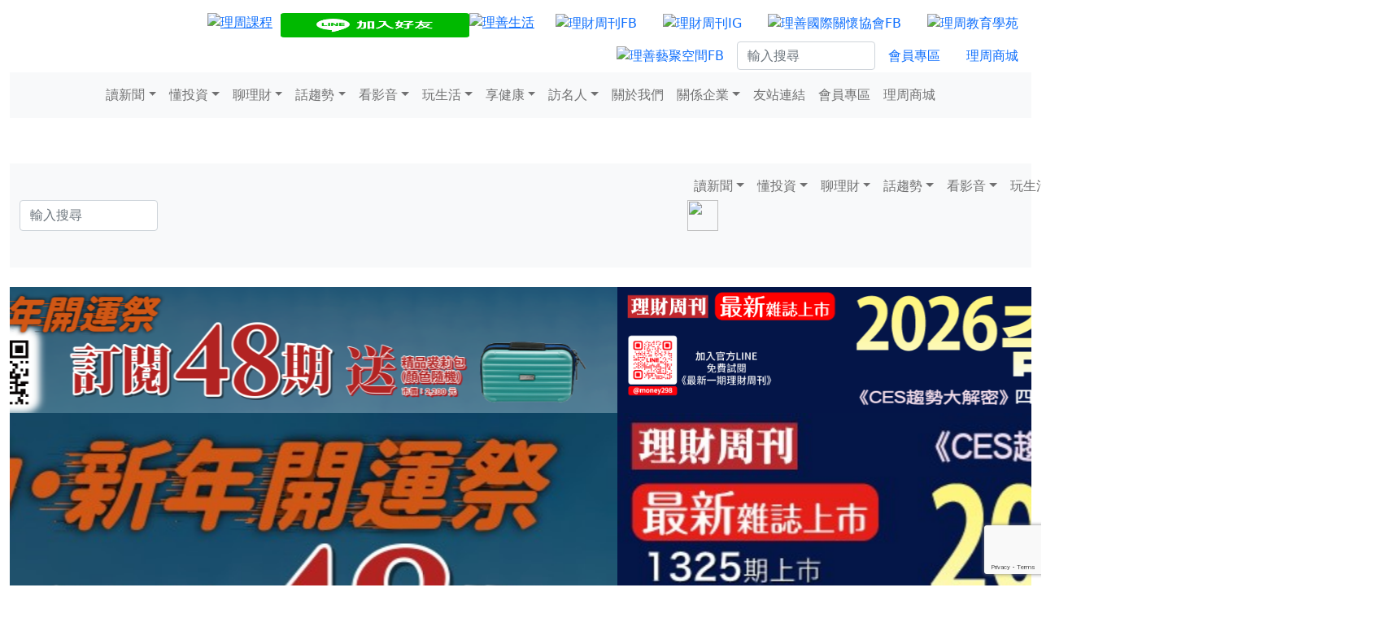

--- FILE ---
content_type: text/html; charset=utf-8
request_url: https://www.moneyweekly.com.tw/ArticleData/Info/Article/51688
body_size: 23001
content:
<!doctype html>
<html lang="en">
<!-- InstanceBegin template="/Templates/top.dwt" codeOutsideHTMLIsLocked="false" -->
<head>
    <!-- 20240821 Tracy 新增 -->	
    <!-- Google tag (gtag.js) -->
    <script async src="https://www.googletagmanager.com/gtag/js?id=AW-10788878463"></script>
    <script>
      window.dataLayer = window.dataLayer || [];
      function gtag(){dataLayer.push(arguments);}
      gtag('js', new Date());
      gtag('config', 'AW-10788878463');
   </script>
    <!--2022.11.08 新增-->
    <!-- Google tag (gtag.js) -->
    <script async src="https://www.googletagmanager.com/gtag/js?id=G-JPPWSCTQGX"></script>
    <script>
        window.dataLayer = window.dataLayer || [];
        function gtag() { dataLayer.push(arguments); }
        gtag('js', new Date());
        gtag('config', 'G-JPPWSCTQGX');
    </script>
    <!-- Global site tag (gtag.js) - Google Analytics -->
    <script async src="https://www.googletagmanager.com/gtag/js?id=UA-31380954-1"></script>
    <script>
        window.dataLayer = window.dataLayer || [];
        function gtag() { dataLayer.push(arguments); }
        gtag('js', new Date());

        gtag('config', 'UA-31380954-1');
    </script>
  <script src="https://www.google.com/recaptcha/api.js?render=6Ld_NVYrAAAAAK8IkdB02rKkNdtqWHgQvv4uufr5"></script>
    <!-- Required meta tags -->
    <meta charset="utf-8">
    <meta name="viewport" content="width=device-width, initial-scale=1">
    <!-- Bootstrap CSS -->
    <!--<link href="https://cdn.jsdelivr.net/npm/bootstrap@5.0.0-beta1/dist/css/bootstrap.min.css" rel="stylesheet" integrity="sha384-giJF6kkoqNQ00vy+HMDP7azOuL0xtbfIcaT9wjKHr8RbDVddVHyTfAAsrekwKmP1" crossorigin="anonymous">
    <link href="~/Content/css/bootstrap.min.css" rel="stylesheet" />-->
    <link href="https://getbootstrap.com/docs/5.1/dist/css/bootstrap.min.css" rel="stylesheet" integrity="sha384-1BmE4kWBq78iYhFldvKuhfTAU6auU8tT94WrHftjDbrCEXSU1oBoqyl2QvZ6jIW3" crossorigin="anonymous">

    <title>嚴重鼻塞…　醫籲：嚴重鼻中隔彎曲不治，小病痛恐拖成大病症 - 理財周刊</title>
    <meta name="description" content="">
    <meta name="keywords" content="鼻中隔 手術 施亮均 研習 林先生 醫師 鼻塞 內視鏡 矯正 建議 耳鼻喉科 微創 鼻竇 主治醫師 術後 鼻子 治療 黏膜">
    <meta name="viewport" content="width=device-width, initial-scale=1, shrink-to-fit=no">
    <meta property="og:title" content="嚴重鼻塞…　醫籲：嚴重鼻中隔彎曲不治，小病痛恐拖成大病症 - 理財周刊">
    <meta property="og:url" content="https://www.moneyweekly.com.tw/ArticleData/Info/Article/51688">
    <meta property="og:description" content="">
    <meta property="og:image" content="http://healthnews.com.tw/imageFile/202101/d4820d97f484b85805dd0e6423ee8814.jpg">
    <meta property="og:type" content="article" />
    <meta property="og:ttl" content="2419200" />
    <meta property="fb:app_id" content="301699818251055" />
    <meta property="dable:item_id" content="51688">
    <meta property="dable:image" content="http://healthnews.com.tw/imageFile/202101/d4820d97f484b85805dd0e6423ee8814.jpg">
    <meta property="dable:author" content="">
    <meta property="dable:title" content="嚴重鼻塞…　醫籲：嚴重鼻中隔彎曲不治，小病痛恐拖成大病症 - 理財周刊">
    <meta property="article:section" content="養生觀念">
    <meta property="article:published_time" content="2021-01-13T11:00:00.0000000">
    <link rel="canonical" href="https://www.moneyweekly.com.tw/ArticleData/Info/Article/51688" />
    <link href="/Content/images/weekly.ico" rel="shortcut icon" type="image/x-icon" />
    <link href="/Content/css/WebStyle.css" rel="stylesheet" type="text/css">
    <link href="/Content/css/aler.css" rel="stylesheet" type="text/css">
    <link href="/Content/css/news.css" rel="stylesheet" type="text/css">
    <script src="/Content/js/jquery-2.2.4.min.js"></script>
    <script src="/Content/js/masonry.pkgd.min.js"></script>
    <script src="/Content/js/WebJS.js"></script>

    

    <!--<script src="https://cdn.jsdelivr.net/npm/sweetalert2@9"></script>-->
    <script src="https://cdn.jsdelivr.net/npm/sweetalert2@11"></script>

    <script type="text/javascript">
        function MM_swapImgRestore() { //v3.0
            var i, x, a = document.MM_sr; for (i = 0; a && i < a.length && (x = a[i]) && x.oSrc; i++) x.src = x.oSrc;
        }

        function MM_preloadImages() { //v3.0
            var d = document; if (d.images) {
                if (!d.MM_p) d.MM_p = new Array();
                var i, j = d.MM_p.length, a = MM_preloadImages.arguments; for (i = 0; i < a.length; i++)
                    if (a[i].indexOf("#") != 0) { d.MM_p[j] = new Image; d.MM_p[j++].src = a[i]; }
            }
        }

        function MM_findObj(n, d) { //v4.01
            var p, i, x; if (!d) d = document; if ((p = n.indexOf("?")) > 0 && parent.frames.length) {
                d = parent.frames[n.substring(p + 1)].document; n = n.substring(0, p);
            }
            if (!(x = d[n]) && d.all) x = d.all[n]; for (i = 0; !x && i < d.forms.length; i++) x = d.forms[i][n];
            for (i = 0; !x && d.layers && i < d.layers.length; i++) x = MM_findObj(n, d.layers[i].document);
            if (!x && d.getElementById) x = d.getElementById(n); return x;
        }

        function MM_swapImage() { //v3.0
            var i, j = 0, x, a = MM_swapImage.arguments; document.MM_sr = new Array; for (i = 0; i < (a.length - 2); i += 3)
                if ((x = MM_findObj(a[i])) != null) { document.MM_sr[j++] = x; if (!x.oSrc) x.oSrc = x.src; x.src = a[i + 2]; }
        }

    </script>



    <!--FB粉絲團自動新增文章-->
    <meta property="fb:pages" content="195219211705" />
    <!--FB申請營利單位
    <meta property="fb:pages" content="100678778303343" />-->
    <!--成果行銷的GTM-->
    <!-- Google Tag Manager -->
    
    <script>
        (function (w, d, s, l, i) {
            w[l] = w[l] || []; w[l].push({
                'gtm.start':
                    new Date().getTime(), event: 'gtm.js'
            }); var f = d.getElementsByTagName(s)[0],
                j = d.createElement(s), dl = l != 'dataLayer' ? '&l=' + l : ''; j.async = true; j.src =
                    'https://www.googletagmanager.com/gtm.js?id=' + i + dl; 
		f.parentNode.insertBefore(j, f);
		console.log(j)
		console.log(f)

        })(window, document, 'script', 'dataLayer', 'GTM-KMN7C46');
    </script>
    
    <!-- End Google Tag Manager -->
    <!--禾多RSS-->
    
    <script type="text/javascript">
        window.AviviD = window.AviviD || { settings: {}, status: {} };
        AviviD.web_id = "moneyweekly";
        AviviD.category_id = "20210427000001";
        AviviD.tracking_platform = 'likr';
        (function (w, d, s, l, i) {
            w[l] = w[l] || [];
            w[l].push({ 'gtm.start': new Date().getTime(), event: 'gtm.js' });
            var f = d.getElementsByTagName(s)[0], j = d.createElement(s), dl = l != 'dataLayer' ? '&l=' + l : '';
            j.async = true;
            j.src = 'https://www.googletagmanager.com/gtm.js?id=' + i + dl + '&timestamp=' + new Date().getTime();
            f.parentNode.insertBefore(j, f);
        })(window, document, 'script', 'dataLayer', 'GTM-W9F4QDN');
        (function (w, d, s, l, i) {
            w[l] = w[l] || [];
            w[l].push({ 'gtm.start': new Date().getTime(), event: 'gtm.js' });
            var f = d.getElementsByTagName(s)[0], j = d.createElement(s), dl = l != 'dataLayer' ? '&l=' + l : '';
            j.async = true;
            j.src = 'https://www.googletagmanager.com/gtm.js?id=' + i + dl + '&timestamp=' + new Date().getTime();
            f.parentNode.insertBefore(j, f);
        })(window, document, 'script', 'dataLayer', 'GTM-MKB8VFG');
    </script>
	


    




    <!--2021/5/20 社長要求加入-->

    <!--
    <script data-ad-client="ca-pub-6925938073641346" async src="https://pagead2.googlesyndication.com/pagead/js/adsbygoogle.js"></script>
     -->

    <!--2023/11/09 Lolita要求加入-->
    <!-- Facebook Pixel Code -->
    <script>
        !function (f, b, e, v, n, t, s) {
            if (f.fbq) return; n = f.fbq = function () {
                n.callMethod ?
                    n.callMethod.apply(n, arguments) : n.queue.push(arguments)
            };
            if (!f._fbq) f._fbq = n; n.push = n; n.loaded = !0; n.version = '2.0';
            n.queue = []; t = b.createElement(e); t.async = !0;
            t.src = v; s = b.getElementsByTagName(e)[0];
            s.parentNode.insertBefore(t, s)
        }(window, document, 'script',
            'https://connect.facebook.net/en_US/fbevents.js');
        fbq('init', '2812401778999955');
        fbq('track', 'PageView');
    </script>
    <noscript>
        <img height="1" width="1" style="display:none"
             src="https://www.facebook.com/tr?id=2812401778999955&ev=PageView&noscript=1" />
    </noscript>




    <!--2021/6/16 社長要求加入-->
    <!-- Facebook Pixel Code -->
    <!-- 2023/11/20 移除 -->
    <!--
    <script>
        !function (f, b, e, v, n, t, s) {
            if (f.fbq) return; n = f.fbq = function () {
                n.callMethod ?
                    n.callMethod.apply(n, arguments) : n.queue.push(arguments)
            };
            if (!f._fbq) f._fbq = n; n.push = n; n.loaded = !0; n.version = '2.0';
            n.queue = []; t = b.createElement(e); t.async = !0;
            t.src = v; s = b.getElementsByTagName(e)[0];
            s.parentNode.insertBefore(t, s)
        }(window, document, 'script',
            'https://connect.facebook.net/en_US/fbevents.js');
        fbq('init', '490015802082385');
        fbq('track', 'PageView');
    </script>
    <noscript>
        <img height="1" width="1" style="display:none"
             src="https://www.facebook.com/tr?id=490015802082385&ev=PageView&noscript=1" />
    </noscript>
    -->
    <!-- End Facebook Pixel Code -->
    <!--2021.06.18 Tracy要求加入-->
    <script data-ad-client="ca-pub-2008443410705822" async src="https://pagead2.googlesyndication.com/pagead/js/adsbygoogle.js"></script>
    <!--2021.06.18 Tracy要求加入-->
    <!-- Global site tag (gtag.js) - Google Analytics -->
    <!-- 20240821 國眾 G-TDNE43EDDQ 告知錯誤 -->
    
    <script async src="https://www.googletagmanager.com/gtag/js?id=G-TDNE43EDDQ"></script>
    <script>
        window.dataLayer = window.dataLayer || [];
        function gtag() { dataLayer.push(arguments); }
        gtag('js', new Date());

        gtag('config', 'G-TDNE43EDDQ');
    </script>
    
    <!--2021.06.23 社長要求加入-->
    <!-- Google Tag Manager -->

    <!--
    <script>
        /*(function (w, d, s, l, i) {
            w[l] = w[l] || []{
                'gtm.start':
                new Date().getTime(), event: 'gtm.js'
            };
            var f = d.getElementsByTagName(s)[0],
                j = d.createElement(s), dl = l != 'dataLayer' ? '&l=' + l : '';
            j.async = true; j.src = 'https://www.googletagmanager.com/gtm.js?id=' + i + dl;
            f.parentNode.insertBefore(j, f);
        })(window, document, 'script', 'dataLayer', 'GTM-NGT9VCQ');*/

        (function (w, d, s, l, i) {
            w[l] = w[l] || []; w[l].push({
                'gtm.start':
                    new Date().getTime(), event: 'gtm.js'
            }); var f = d.getElementsByTagName(s)[0],
                j = d.createElement(s), dl = l != 'dataLayer' ? '&l=' + l : ''; j.async = true; j.src =
                    'https://www.googletagmanager.com/gtm.js?id=' + i + dl; f.parentNode.insertBefore(j, f);
        })(window, document, 'script', 'dataLayer', 'GTM-NGT9VCQ');</script>

      -->

    <!-- End Google Tag Manager -->
    <meta name="google-site-verification" content="BY5DII13AGoTNGtanBM_kBb5CtQhGv8CMitN1H1vSTQ" />


    <!--2021.07.29 繼元要求加入 -->
    <!--<script async src="https://securepubads.g.doubleclick.net/tag/js/gpt.js"></script>-->
    <!--2021.07.29 繼元要求加入 E-->
    <!--<script>
        window.googletag = window.googletag || { cmd: [] };
        googletag.cmd.push(function () {
            googletag.defineSlot('/22419396117/Moneyweekly_Right_300x250', [300, 250], 'div-gpt-ad-1622196307318-0').addService(googletag.pubads());
            googletag.pubads().enableSingleRequest();
            googletag.pubads().collapseEmptyDivs();
            googletag.enableServices();
        });
    </script>-->
    <script>
        window.googletag = window.googletag || { cmd: [] };
        googletag.cmd.push(function () {
            googletag.defineSlot('/22419396117/Moneyweekly_Right_300x250_2', [300, 250], 'div-gpt-ad-1623397881197-0').addService(googletag.pubads());
            googletag.pubads().enableSingleRequest();
            googletag.pubads().collapseEmptyDivs();
            googletag.enableServices();
        });
    </script>

    <!--2021.07.29 繼元要求加入 B-->
    <!--<script>
        window.googletag = window.googletag || { cmd: [] };
        googletag.cmd.push(function () {
            googletag.defineSlot('/22419396117/Moneyweekly_Bottom_970x250', [970, 250], 'div-gpt-ad-1622196088157-0').addService(googletag.pubads());
            googletag.pubads().enableSingleRequest();
            googletag.pubads().collapseEmptyDivs();
            googletag.enableServices();
        });
    </script>-->
    <!--2021.07.29 繼元要求加入 D-->
    <script>
        window.googletag = window.googletag || { cmd: [] };
        googletag.cmd.push(function () {
            googletag.defineSlot('/22419396117/Moneyweekly_Mobile_Bottom_300x250', [300, 250], 'div-gpt-ad-1622196275845-0').addService(googletag.pubads());
            googletag.pubads().enableSingleRequest();
            googletag.pubads().collapseEmptyDivs();
            googletag.enableServices();
        });
    </script>

</head>
<body>
    <!-- Google Tag Manager (noscript) -->
    <noscript>
        <iframe src="https://www.googletagmanager.com/ns.html?id=GTM-KMN7C46"
                height="0" width="0" style="display:none;visibility:hidden"></iframe>
    </noscript>
    <!-- End Google Tag Manager (noscript) -->
    <div itemprop="articleBody"></div>
    <!-- Preloader Start -->
    <!--<div id="preloader">
        <div class="preload-content">
            <div id="world-load"></div>
        </div>
    </div>-->
    <!--<div id="fb-root"></div>
        <script async defer crossorigin="anonymous" src="https://connect.facebook.net/zh_TW/sdk.js#xfbml=1&version=v7.0&appId=442502062904918&autoLogAppEvents=1" nonce="7JbVApp7"></script>
    -->
    <div id="fb-root"></div>
    <script async defer crossorigin="anonymous" src="https://connect.facebook.net/zh_TW/sdk.js#xfbml=1&version=v10.0&appId=301699818251055&autoLogAppEvents=1" nonce="0z2LhNQV"></script>

    <!-- 2023/11/20 移除
    <img height="1" width="1" style="display:none" src="https://www.facebook.com/tr?id=553080745617668&ev=PageView&noscript=1" />
    -->
    <!--2021.06.23 社長要求加入-->
    <!-- Google Tag Manager (noscript) -->
    <!--
    <noscript>
        <iframe src="https://www.googletagmanager.com/ns.html?id=GTM-NGT9VCQ"
                height="0" width="0" style="display:none;visibility:hidden"></iframe>
    </noscript>
    -->
    <!-- End Google Tag Manager (noscript) -->

    <div class="container-fluid hide-in-mobile">
    <div class="row">
        <div class="col-12 d-flex wrapper pt-2">
            <div class="col-xl-1 col-lg-1 col-md-2 col-sm-3 mobile align-self-center">
                <a href="/Home/index"><img src="/Content/images/logo-16.png" alt="" width="100" height="33" border="0" /></a>
            </div>
            <div class="col-xl-11 col-lg-11 col-md-2 hide-in-mobile align-self-center ">
                <ul class="nav justify-content-end">

                    <li class="nav-item">
                        <a href="https://www.moneyweekly.com.tw/Home/starklabearlyaccess"><img src="/Content/images/icon-class_20260102.jpg" alt="理周課程" height="30" width="100%" border="0" style="margin-top:8px;padding-right:10px"></a>
                    </li>
                    <!-- <li class="nav-item">
                        <a href="https://www.moneyweekly.com.tw/Store/Index"><img src="/Content/images/icon-magazine_20251003.jpg" alt="雜誌訂閱" height="30" width="100%" border="0" style="margin-top:8px;padding-right:10px"></a>
                    </li>  -->

                    <li class="nav-item">
                        <a href="https://lin.ee/Q0VwsSQ"><img src="https://scdn.line-apps.com/n/line_add_friends/btn/zh-Hant.png" alt="加入好友" height="30" width="100%" border="0" style="margin-top:8px;"></a>
                    </li>
                    <li class="nav-item">
                        <a href="https://www.moneyweekly.com.tw/Store/Index"><img src="/Content/images/moneylifelogo.png" alt="理善生活" height="30" width="100%" border="0" style="margin-top:8px;padding-right:10px"></a>
                    </li>

                    <li class="nav-item">
                        <a class="nav-link active " aria-current="page" href="https://www.facebook.com/moneyweekly.tw/" target="_blank" title="理財周刊FB">
                            <img src="/Content/images/icon-FB.png" width="30" height="30" alt="理財周刊FB" />
                        </a>
                    </li>

                    <li class="nav-item">
                        <a class="nav-link" href="https://www.instagram.com/moneyweekly.ig/" target="_blank" title="理財周刊IG">
                            <img src="/Content/images/icon-ig.png" width="30" height="30" alt="理財周刊IG" />
                        </a>
                    </li>
                    <li class="nav-item">
                        <a class="nav-link" href="https://www.facebook.com/wipsocity/" target="_blank" title="理善國際關懷協會FB">
                            <img src="/Content/images/ls_logo.jpg" width="30" height="30" alt="理善國際關懷協會FB" />
                        </a>
                    </li>
                    <li class="nav-item">
                        <a class="nav-link" href="https://www.moneyedu.org.tw/Web/Index.aspx" target="_blank" title="理周教育學苑">
                            <img src="/Content/images/lg_logo.png" width="30" height="30" alt="理周教育學苑" />
                        </a>
                    </li>
                    <li class="nav-item">
                        <a class="nav-link" href="https://www.facebook.com/LishanArtSpace" target="_blank" title="理善藝聚空間FB">
                            <img src="/Content/images/lsas_logo.jpg" width="30" height="30" alt="理善藝聚空間FB" />
                        </a>
                    </li>
                    <li class="d-flex justify-content-end hide-in-mobile align-self-center" style="height: 35px;">
                        <input class="form-control" type="text" placeholder="輸入搜尋" aria-label="Search" id="txb_SearchKW" style="max-width:170px;">
                    </li>
                    <li class="nav-item align-self-center ">
                        <a class="nav-link active" aria-current="page" href="/Member/Login">會員專區</a>
                    </li>

                    <li class="nav-item align-self-center">
                        <a class="nav-link" href="/Store/Index">理周商城</a>
                    </li>

                </ul>
            </div>
        </div>
    </div>

    <nav class="navbar navbar-expand-lg navbar-light bg-light">
        <div class="container-fluid">
            <button class="navbar-toggler" type="button" data-bs-toggle="collapse" data-bs-target="#navbarNavDropdown" aria-controls="navbarNavDropdown" aria-expanded="false" aria-label="Toggle navigation">
                <span class="navbar-toggler-icon"></span>
            </button>
            <div class="collapse navbar-collapse justify-content-center" id="navbarNavDropdown">
                <ul class="navbar-nav">
                            <li class="nav-item dropdown">

                                    <a class="nav-link dropdown-toggle" aria-current="page" href="" target="" id="navbarDropdownMenuLink" role="button" data-bs-toggle="dropdown" aria-expanded="false">讀新聞</a>
                                    <ul class="dropdown-menu" aria-labelledby="navbarDropdown">
                                            <li><a class="dropdown-item" href="/Magazine/Index" target="">雜誌目錄</a></li>
                                            <li><a class="dropdown-item" href="/ArticleData/Index/Article/92" target="">讀新聞首頁</a></li>
                                            <li><a class="dropdown-item" href="/ArticleData/List/Article/2706" target="">國內新聞</a></li>
                                            <li><a class="dropdown-item" href="/ArticleData/List/Article/3330" target="">民生新聞</a></li>
                                            <li><a class="dropdown-item" href="/ArticleData/List/Article/3331" target="">政治新聞</a></li>
                                            <li><a class="dropdown-item" href="/ArticleData/List/Article/2707" target="">國際焦點</a></li>
                                            <li><a class="dropdown-item" href="/ArticleData/List/Article/2708" target="">企業快訊</a></li>
                                            <li><a class="dropdown-item" href="/ArticleData/List/Article/3342" target="">台股快報</a></li>
                                            <li><a class="dropdown-item" href="/ArticleData/List/Article/2782" target="">周刊精選</a></li>
                                    </ul>
                            </li>
                            <li class="nav-item dropdown">

                                    <a class="nav-link dropdown-toggle" aria-current="page" href="" target="" id="navbarDropdownMenuLink" role="button" data-bs-toggle="dropdown" aria-expanded="false">懂投資</a>
                                    <ul class="dropdown-menu" aria-labelledby="navbarDropdown">
                                            <li><a class="dropdown-item" href="/ArticleData/Index/Article/93" target="">懂投資首頁</a></li>
                                            <li><a class="dropdown-item" href="/ArticleData/List/Article/2710" target="">股票</a></li>
                                            <li><a class="dropdown-item" href="/ArticleData/List/Article/2711" target="">基金</a></li>
                                            <li><a class="dropdown-item" href="/ArticleData/List/Article/2712" target="">房地產</a></li>
                                            <li><a class="dropdown-item" href="/ArticleData/List/Article/2713" target="">金融商品</a></li>
                                            <li><a class="dropdown-item" href="/ArticleData/List/Article/3316" target="">ETF</a></li>
                                            <li><a class="dropdown-item" href="/ArticleData/List/Article/4008" target="">外匯</a></li>
                                    </ul>
                            </li>
                            <li class="nav-item dropdown">

                                    <a class="nav-link dropdown-toggle" aria-current="page" href="" target="" id="navbarDropdownMenuLink" role="button" data-bs-toggle="dropdown" aria-expanded="false">聊理財</a>
                                    <ul class="dropdown-menu" aria-labelledby="navbarDropdown">
                                            <li><a class="dropdown-item" href="/ArticleData/Index/Article/94" target="">聊理財首頁</a></li>
                                            <li><a class="dropdown-item" href="/ArticleData/List/Article/2715" target="">資產配置</a></li>
                                            <li><a class="dropdown-item" href="/ArticleData/List/Article/2716" target="">保險規劃</a></li>
                                            <li><a class="dropdown-item" href="/ArticleData/List/Article/2717" target="">小資理財</a></li>
                                            <li><a class="dropdown-item" href="/ArticleData/List/Article/2718" target="">退休規劃</a></li>
                                    </ul>
                            </li>
                            <li class="nav-item dropdown">

                                    <a class="nav-link dropdown-toggle" aria-current="page" href="" target="" id="navbarDropdownMenuLink" role="button" data-bs-toggle="dropdown" aria-expanded="false">話趨勢</a>
                                    <ul class="dropdown-menu" aria-labelledby="navbarDropdown">
                                            <li><a class="dropdown-item" href="/ArticleData/Index/Article/96" target="">話趨勢首頁</a></li>
                                            <li><a class="dropdown-item" href="/ArticleData/List/Article/2725" target="">專家觀點</a></li>
                                            <li><a class="dropdown-item" href="/ArticleData/List/Article/2726" target="">數位專題</a></li>
                                    </ul>
                            </li>
                            <li class="nav-item dropdown">

                                    <a class="nav-link dropdown-toggle" aria-current="page" href="" target="" id="navbarDropdownMenuLink" role="button" data-bs-toggle="dropdown" aria-expanded="false">看影音</a>
                                    <ul class="dropdown-menu" aria-labelledby="navbarDropdown">
                                            <li><a class="dropdown-item" href="https://www.youtube.com/user/moneyweekly2010/videos" target="_blank">理周TV</a></li>
                                            <li><a class="dropdown-item" href="https://www.youtube.com/channel/UC6TH1QqLoC-SMFPp2AasuaA/videos" target="_blank">理周FUN生活</a></li>
                                            <li><a class="dropdown-item" href="/ArticleData/List/YT_P/0" target="">影音專案</a></li>
                                            <li><a class="dropdown-item" href="https://www.youtube.com/channel/UCmUiHa8lt9NcnwQp5JHBDLw" target="_blank">理財周刊+</a></li>
                                            <li><a class="dropdown-item" href="https://www.youtube.com/channel/UCRo1YLGzTqZL6OR20mLFuPw" target="_blank">理周健康</a></li>
                                    </ul>
                            </li>
                            <li class="nav-item dropdown">

                                    <a class="nav-link dropdown-toggle" aria-current="page" href="" target="" id="navbarDropdownMenuLink" role="button" data-bs-toggle="dropdown" aria-expanded="false">玩生活</a>
                                    <ul class="dropdown-menu" aria-labelledby="navbarDropdown">
                                            <li><a class="dropdown-item" href="/ArticleData/Index/Article/98" target="">玩生活首頁</a></li>
                                            <li><a class="dropdown-item" href="/ArticleData/List/Article/2734" target="">旅遊即時通</a></li>
                                            <li><a class="dropdown-item" href="/ArticleData/List/Article/2735" target="">美食饗宴</a></li>
                                            <li><a class="dropdown-item" href="/ArticleData/List/Article/3339" target="">藝文特區</a></li>
                                            <li><a class="dropdown-item" href="/ArticleData/List/Article/2736" target="">星座運勢</a></li>
                                    </ul>
                            </li>
                            <li class="nav-item dropdown">

                                    <a class="nav-link dropdown-toggle" aria-current="page" href="" target="" id="navbarDropdownMenuLink" role="button" data-bs-toggle="dropdown" aria-expanded="false">享健康</a>
                                    <ul class="dropdown-menu" aria-labelledby="navbarDropdown">
                                            <li><a class="dropdown-item" href="/ArticleData/Index/Article/99" target="">享健康首頁</a></li>
                                            <li><a class="dropdown-item" href="/ArticleData/List/Article/2738" target="">養生觀念</a></li>
                                            <li><a class="dropdown-item" href="/ArticleData/List/Article/3332" target="">健康資訊</a></li>
                                            <li><a class="dropdown-item" href="/ArticleData/List/Article/2739" target="">運動視界</a></li>
                                            <li><a class="dropdown-item" href="https://www.youtube.com/channel/UCRo1YLGzTqZL6OR20mLFuPw" target="_blank">健康影音</a></li>
                                    </ul>
                            </li>
                            <li class="nav-item dropdown">

                                    <a class="nav-link dropdown-toggle" aria-current="page" href="" target="" id="navbarDropdownMenuLink" role="button" data-bs-toggle="dropdown" aria-expanded="false">訪名人</a>
                                    <ul class="dropdown-menu" aria-labelledby="navbarDropdown">
                                            <li><a class="dropdown-item" href="/ArticleData/List/Article/3351" target="">理善專欄</a></li>
                                            <li><a class="dropdown-item" href="/ArticleData/List/Article/2741" target="">名人觀點</a></li>
                                    </ul>
                            </li>
                            <li class="nav-item ">

                                    <a class="nav-link" href="/ArticleData/Info/AboutMW/0" target="">關於我們</a>
                            </li>
                            <li class="nav-item dropdown">

                                    <a class="nav-link dropdown-toggle" aria-current="page" href="" target="" id="navbarDropdownMenuLink" role="button" data-bs-toggle="dropdown" aria-expanded="false">關係企業</a>
                                    <ul class="dropdown-menu" aria-labelledby="navbarDropdown">
                                            <li><a class="dropdown-item" href="https://www.moneyedu.org.tw/Web/Index.aspx" target="_blank">理周教育學苑</a></li>
                                            <li><a class="dropdown-item" href="https://www.lishanlife.com.tw/Web/index" target="_blank">理善生活教育學苑</a></li>
                                            <li><a class="dropdown-item" href="/mw_pr/index.html" target="">理財企業公關</a></li>
                                    </ul>
                            </li>
                            <li class="nav-item ">

                                    <a class="nav-link" href="/Home/Links/Friends" target="">友站連結</a>
                            </li>


                    <li class="nav-item hide-in-web">
                        <a class="nav-link" href="/Member/Login">會員專區</a>
                    </li>
                    <li class="nav-item hide-in-web">
                        <a class="nav-link" href="/Store/Index">理周商城</a>
                    </li>

                </ul>

            </div>
        </div>
    </nav>
</div>
<div class="container-fluid hide-in-web">
    <nav class="navbar">
        <div class="container-fluid">
            <a class="navbar-brand" href="/Home/Index"><img src="/Content/images/logo-16.png" width="100" height="33" alt="" /></a>
        </div>
    </nav>
    <nav class="navbar navbar-expand-lg navbar-light bg-light">
        <div class="container-fluid">
            <div class="col-sm-8 col-xs-8 hide-in-web text-end ">

                <input class="form-control" type="text" placeholder="輸入搜尋" aria-label="Search" id="txb_search_size_small" style="max-width:170px;">
                <a id="but_Search" onclick="executeRecaptchaAndSubmit(true)">
                    <img src="/Content/images/1642847230185.jpg" style="position:absolute;height:38px;width:38px; margin-top:-38px;" />
                </a>
            </div>
            <button class="navbar-toggler" type="button" data-bs-toggle="collapse" data-bs-target="#navbarNavDropdown" aria-controls="navbarNavDropdown" aria-expanded="false" aria-label="Toggle navigation">
                <span class="navbar-toggler-icon"></span>
            </button>
            <div class="collapse navbar-collapse justify-content-center" id="navbarNavDropdown">
                <ul class="navbar-nav">
                            <li class="nav-item dropdown">

                                    <a class="nav-link dropdown-toggle" aria-current="page" href="" target="" id="navbarDropdownMenuLink" role="button" data-bs-toggle="dropdown" aria-expanded="false">讀新聞</a>
                                    <ul class="dropdown-menu" aria-labelledby="navbarDropdown">
                                            <li><a class="dropdown-item" href="/Magazine/Index" target="">雜誌目錄</a></li>
                                            <li><a class="dropdown-item" href="/ArticleData/Index/Article/92" target="">讀新聞首頁</a></li>
                                            <li><a class="dropdown-item" href="/ArticleData/List/Article/2706" target="">國內新聞</a></li>
                                            <li><a class="dropdown-item" href="/ArticleData/List/Article/3330" target="">民生新聞</a></li>
                                            <li><a class="dropdown-item" href="/ArticleData/List/Article/3331" target="">政治新聞</a></li>
                                            <li><a class="dropdown-item" href="/ArticleData/List/Article/2707" target="">國際焦點</a></li>
                                            <li><a class="dropdown-item" href="/ArticleData/List/Article/2708" target="">企業快訊</a></li>
                                            <li><a class="dropdown-item" href="/ArticleData/List/Article/3342" target="">台股快報</a></li>
                                            <li><a class="dropdown-item" href="/ArticleData/List/Article/2782" target="">周刊精選</a></li>
                                    </ul>
                            </li>
                            <li class="nav-item dropdown">

                                    <a class="nav-link dropdown-toggle" aria-current="page" href="" target="" id="navbarDropdownMenuLink" role="button" data-bs-toggle="dropdown" aria-expanded="false">懂投資</a>
                                    <ul class="dropdown-menu" aria-labelledby="navbarDropdown">
                                            <li><a class="dropdown-item" href="/ArticleData/Index/Article/93" target="">懂投資首頁</a></li>
                                            <li><a class="dropdown-item" href="/ArticleData/List/Article/2710" target="">股票</a></li>
                                            <li><a class="dropdown-item" href="/ArticleData/List/Article/2711" target="">基金</a></li>
                                            <li><a class="dropdown-item" href="/ArticleData/List/Article/2712" target="">房地產</a></li>
                                            <li><a class="dropdown-item" href="/ArticleData/List/Article/2713" target="">金融商品</a></li>
                                            <li><a class="dropdown-item" href="/ArticleData/List/Article/3316" target="">ETF</a></li>
                                            <li><a class="dropdown-item" href="/ArticleData/List/Article/4008" target="">外匯</a></li>
                                    </ul>
                            </li>
                            <li class="nav-item dropdown">

                                    <a class="nav-link dropdown-toggle" aria-current="page" href="" target="" id="navbarDropdownMenuLink" role="button" data-bs-toggle="dropdown" aria-expanded="false">聊理財</a>
                                    <ul class="dropdown-menu" aria-labelledby="navbarDropdown">
                                            <li><a class="dropdown-item" href="/ArticleData/Index/Article/94" target="">聊理財首頁</a></li>
                                            <li><a class="dropdown-item" href="/ArticleData/List/Article/2715" target="">資產配置</a></li>
                                            <li><a class="dropdown-item" href="/ArticleData/List/Article/2716" target="">保險規劃</a></li>
                                            <li><a class="dropdown-item" href="/ArticleData/List/Article/2717" target="">小資理財</a></li>
                                            <li><a class="dropdown-item" href="/ArticleData/List/Article/2718" target="">退休規劃</a></li>
                                    </ul>
                            </li>
                            <li class="nav-item dropdown">

                                    <a class="nav-link dropdown-toggle" aria-current="page" href="" target="" id="navbarDropdownMenuLink" role="button" data-bs-toggle="dropdown" aria-expanded="false">話趨勢</a>
                                    <ul class="dropdown-menu" aria-labelledby="navbarDropdown">
                                            <li><a class="dropdown-item" href="/ArticleData/Index/Article/96" target="">話趨勢首頁</a></li>
                                            <li><a class="dropdown-item" href="/ArticleData/List/Article/2725" target="">專家觀點</a></li>
                                            <li><a class="dropdown-item" href="/ArticleData/List/Article/2726" target="">數位專題</a></li>
                                    </ul>
                            </li>
                            <li class="nav-item dropdown">

                                    <a class="nav-link dropdown-toggle" aria-current="page" href="" target="" id="navbarDropdownMenuLink" role="button" data-bs-toggle="dropdown" aria-expanded="false">看影音</a>
                                    <ul class="dropdown-menu" aria-labelledby="navbarDropdown">
                                            <li><a class="dropdown-item" href="https://www.youtube.com/user/moneyweekly2010/videos" target="_blank">理周TV</a></li>
                                            <li><a class="dropdown-item" href="https://www.youtube.com/channel/UC6TH1QqLoC-SMFPp2AasuaA/videos" target="_blank">理周FUN生活</a></li>
                                            <li><a class="dropdown-item" href="/ArticleData/List/YT_P/0" target="">影音專案</a></li>
                                            <li><a class="dropdown-item" href="https://www.youtube.com/channel/UCmUiHa8lt9NcnwQp5JHBDLw" target="_blank">理財周刊+</a></li>
                                            <li><a class="dropdown-item" href="https://www.youtube.com/channel/UCRo1YLGzTqZL6OR20mLFuPw" target="_blank">理周健康</a></li>
                                    </ul>
                            </li>
                            <li class="nav-item dropdown">

                                    <a class="nav-link dropdown-toggle" aria-current="page" href="" target="" id="navbarDropdownMenuLink" role="button" data-bs-toggle="dropdown" aria-expanded="false">玩生活</a>
                                    <ul class="dropdown-menu" aria-labelledby="navbarDropdown">
                                            <li><a class="dropdown-item" href="/ArticleData/Index/Article/98" target="">玩生活首頁</a></li>
                                            <li><a class="dropdown-item" href="/ArticleData/List/Article/2734" target="">旅遊即時通</a></li>
                                            <li><a class="dropdown-item" href="/ArticleData/List/Article/2735" target="">美食饗宴</a></li>
                                            <li><a class="dropdown-item" href="/ArticleData/List/Article/3339" target="">藝文特區</a></li>
                                            <li><a class="dropdown-item" href="/ArticleData/List/Article/2736" target="">星座運勢</a></li>
                                    </ul>
                            </li>
                            <li class="nav-item dropdown">

                                    <a class="nav-link dropdown-toggle" aria-current="page" href="" target="" id="navbarDropdownMenuLink" role="button" data-bs-toggle="dropdown" aria-expanded="false">享健康</a>
                                    <ul class="dropdown-menu" aria-labelledby="navbarDropdown">
                                            <li><a class="dropdown-item" href="/ArticleData/Index/Article/99" target="">享健康首頁</a></li>
                                            <li><a class="dropdown-item" href="/ArticleData/List/Article/2738" target="">養生觀念</a></li>
                                            <li><a class="dropdown-item" href="/ArticleData/List/Article/3332" target="">健康資訊</a></li>
                                            <li><a class="dropdown-item" href="/ArticleData/List/Article/2739" target="">運動視界</a></li>
                                            <li><a class="dropdown-item" href="https://www.youtube.com/channel/UCRo1YLGzTqZL6OR20mLFuPw" target="_blank">健康影音</a></li>
                                    </ul>
                            </li>
                            <li class="nav-item dropdown">

                                    <a class="nav-link dropdown-toggle" aria-current="page" href="" target="" id="navbarDropdownMenuLink" role="button" data-bs-toggle="dropdown" aria-expanded="false">訪名人</a>
                                    <ul class="dropdown-menu" aria-labelledby="navbarDropdown">
                                            <li><a class="dropdown-item" href="/ArticleData/List/Article/3351" target="">理善專欄</a></li>
                                            <li><a class="dropdown-item" href="/ArticleData/List/Article/2741" target="">名人觀點</a></li>
                                    </ul>
                            </li>
                            <li class="nav-item ">

                                    <a class="nav-link" href="/ArticleData/Info/AboutMW/0" target="">關於我們</a>
                            </li>
                            <li class="nav-item dropdown">

                                    <a class="nav-link dropdown-toggle" aria-current="page" href="" target="" id="navbarDropdownMenuLink" role="button" data-bs-toggle="dropdown" aria-expanded="false">關係企業</a>
                                    <ul class="dropdown-menu" aria-labelledby="navbarDropdown">
                                            <li><a class="dropdown-item" href="https://www.moneyedu.org.tw/Web/Index.aspx" target="_blank">理周教育學苑</a></li>
                                            <li><a class="dropdown-item" href="https://www.lishanlife.com.tw/Web/index" target="_blank">理善生活教育學苑</a></li>
                                            <li><a class="dropdown-item" href="/mw_pr/index.html" target="">理財企業公關</a></li>
                                    </ul>
                            </li>
                            <li class="nav-item ">

                                    <a class="nav-link" href="/Home/Links/Friends" target="">友站連結</a>
                            </li>


                    <li class="nav-item hide-in-web">
                        <a class="nav-link" href="/Member/Login">會員專區</a>
                    </li>
                    <li class="nav-item hide-in-web">
                        <a class="nav-link" href="/Store/Index">理周商城</a>
                    </li>
                </ul>

            </div>
        </div>
    </nav>
</div>
<form id="form_KW" method="post" action="/Home/Search">
    <input type="hidden" name="txb_Search_POSTKW" id="search_keyword"/>
    <input type="hidden" name="token" id="recaptchaToken">
    <input type="hidden" name="userip" id="recaptchaUserip">
</form>



<script>
    function executeRecaptchaAndSubmit(ismobileplatefrom) {
     
        var testSecretKey = "6LeFLlcrAAAAAOzor-loSq8YPDvWgumjxNXY6JuT";
        var secretKey = '6Ld_NVYrAAAAAK8IkdB02rKkNdtqWHgQvv4uufr5';
   
        //console.log("搜尋")
        //console.log(document.getElementById('txb_SearchKW'))
        //console.log(document.getElementById('txb_SearchKW').value)
        grecaptcha.ready(function () {
            grecaptcha.execute(secretKey, { action: 'search' }).then(function (token) {
                let search_window_normal = document.getElementById('txb_SearchKW').value
                let search_window_small = document.getElementById('txb_search_size_small').value
                let search_value = ismobileplatefrom ? search_window_small: search_window_normal
                document.getElementById("recaptchaToken").value = token;
                document.getElementById("search_keyword").value =  search_value ;
                document.getElementById('form_KW').submit();

                console.log({ search: search_value })
                console.log({ search: search_value, token: token })
            
            });
        });
    }
    //關鍵字搜尋
    $("#txb_SearchKW").on("keydown", function (e) {
     console.log("搜尋")
     console.log(document.getElementById('txb_SearchKW'))
      console.log(document.getElementById('txb_SearchKW').value)
        var code = (e.keyCode ? e.keyCode : e.which);
        if (code == 13) {
            e.preventDefault(); 
            executeRecaptchaAndSubmit(false)
        }
    })

    function SearchKeyKW() {
        var search = document.getElementById('txb_SearchKW');
        if (search != null) {
            if (search.value != "") {
                //document.location.href = '/Home/Search?Key=' + search.value;
                var txb = document.getElementById('txb_Search_POSTKW');
                txb.value = search.value;
                document.getElementById('form_KW').submit();
            }
            else {
                alert('沒東西');
            }
        }
    }
    function SearchKey(KeyWord) {
        var txb = document.getElementById('txb_Search_POSTKW');
        txb.value = KeyWord;
        document.getElementById('form_KW').submit();
    }
</script>

    

<div class="container-fluid">
    <div class="row">
        <!--廣告-->
        <!--輪播-->
        <div class="cols-12 banner_box py-4">
            <div class="">
                <!--col-xl-12 col-md-12 col-sm-12 d-xl-flex-->
                <div id="carouselExampleDark" class="carousel carousel-dark slide" data-bs-ride="carousel">
                    <div class="carousel-indicators" style="display:none !important;">
                                <button type="button" data-bs-target="#carouselExampleIndicators" data-bs-slide-to="0" aria-label="Slide 0" class="active" aria-current="true"></button>
                                <button type="button" data-bs-target="#carouselExampleIndicators" data-bs-slide-to="1" aria-label="Slide 1"></button>
                                <button type="button" data-bs-target="#carouselExampleIndicators" data-bs-slide-to="2" aria-label="Slide 2"></button>
                    </div>
                        <div class="carousel-inner">
                                <div class="carousel-item active" data-bs-interval="3000">
                                    <a href="/Home/ChangePage/BID/1077/?Type=0&amp;Line=Include_Banner_52&amp;Page=[base64]" target="_blank">
                                        <img src="https://www.moneyweekly.com.tw/Photo/BID/202512311145_129284.png" class="d-block w-100 img_Banner_L" width="100%" height="100%" alt="馬到成功48期">
                                        <img src="https://www.moneyweekly.com.tw/Photo/BID/202512311145_756961.png" class="d-block w-100 img_Banner_S" width="100%" height="100%" alt="馬到成功48期">
                                    </a>
                                </div>
                                <div class="carousel-item " data-bs-interval="3000">
                                    <a href="/Home/ChangePage/BID/933/?Type=0&amp;Line=Include_Banner_52&amp;Page=[base64]" target="_blank">
                                        <img src="https://www.moneyweekly.com.tw/Photo/BID/202601141110_273240.png" class="d-block w-100 img_Banner_L" width="100%" height="100%" alt="股票操作策略 #川普 #關稅 #0050">
                                        <img src="https://www.moneyweekly.com.tw/Photo/BID/202601141009_873797.png" class="d-block w-100 img_Banner_S" width="100%" height="100%" alt="股票操作策略 #川普 #關稅 #0050">
                                    </a>
                                </div>
                                <div class="carousel-item " data-bs-interval="3000">
                                    <a href="/Home/ChangePage/BID/1064/?Type=0&amp;Line=Include_Banner_52&amp;Page=[base64]" target="_blank">
                                        <img src="https://www.moneyweekly.com.tw/Photo/BID/202511041750_825102.gif" class="d-block w-100 img_Banner_L" width="100%" height="100%" alt="egg9books">
                                        <img src="https://www.moneyweekly.com.tw/Photo/BID/202511041603_362335.gif" class="d-block w-100 img_Banner_S" width="100%" height="100%" alt="egg9books">
                                    </a>
                                </div>
                        </div>
                    </div>
            </div>
        </div>

<!--輪播結束-->
        <!--麵包屑-->
        <div class="col-12 px-2 py-2 accordion-body d-flex justify-content-between">
            <div class="col-1"></div>
            <div class="col-10">
                <nav style="--bs-breadcrumb-divider: '>';" aria-label="breadcrumb">
                    <ol class="breadcrumb">
                        <li class="breadcrumb-item"><a href="/Home/Index" style="text-decoration:none;color:#6c757d">首頁</a></li>
                            <li class="breadcrumb-item active" aria-current="page"><a href="/ArticleData/Index/Article/99" style="text-decoration:none;color:#6c757d">享健康</a></li>
                                                    <li class="breadcrumb-item active" aria-current="page"><a href="/ArticleData/List/Article/2738" style="text-decoration:none;color:#6c757d">養生觀念</a></li>
                        <li class="breadcrumb-item active" aria-current="page">嚴重鼻塞…　醫籲：嚴重鼻中隔彎曲不治，小病痛恐拖成大病症</li>
                    </ol>
                </nav>
            </div>
            <div class="col-1"></div>
        </div>
    </div>
    <!--麵包屑結束-->
    <div class="row d-md-flex">
        <div class="col-1  hide-in-mobile"></div>
        <!--主板-->
        <div class="col-xl-10 col-lg-10 col-md-10 col-sm-12 itemGroup">
            <!--標題-->
            <div class="cols-12 d-lg-flex " style="border-bottom-style:solid;border-width:1px">
                <div class="col-lg-3 col-md-12 col-sm-12"><h4 style="text-decoration:none;color:#40220F">養生觀念</h4></div>
                <div class="col-lg-9 col-md-12 col-sm-12">
                    <ul class="nav justify-content-end">
                                <li class="nav-item">
                                    <a class="nav-link active" style="text-decoration: none; color: #40220F" href="/ArticleData/List/Article/2738">養生觀念</a>
                                </li>
                                <li class="nav-item">
                                    <a class="nav-link" style="text-decoration:none;color:#6c757d" href="/ArticleData/List/Article/3332">健康資訊</a>
                                </li>
                                <li class="nav-item">
                                    <a class="nav-link" style="text-decoration:none;color:#6c757d" href="/ArticleData/List/Article/2739">運動視界</a>
                                </li>
                    </ul>
                </div>
            </div>
            <!--文章標題-->
            <div class="cols-12 pt-4"><h1><strong>嚴重鼻塞…　醫籲：嚴重鼻中隔彎曲不治，小病痛恐拖成大病症</strong></h1></div>
            <div class="col-xl-12 col-lg-12 col-md-12 col-sm-12 d-md-flex ">
                <div class="row w-100">
                    <div class="col py-3 d-flex">
                            <div class="col-7 col-lg-6">2021/1/13</div>
                            <div class="col-5 col-lg-6" style="height: 20px; overflow: hidden;">健康醫療網／編輯部整理</div>
                    </div>

                </div>
            </div>

            <!--大圖或影片-->
                <div class="col-12 py-3" style="margin: 0 auto; text-align: center;">
                    <img src="http://healthnews.com.tw/imageFile/202101/d4820d97f484b85805dd0e6423ee8814.jpg" alt="" width="100%" height="100%" style="max-width:500px;width: 100%;">
                </div>
            <!--文章內容-->
            <div itemscope itemtype="http://schema.org/Article" class="cols-12 d-flex justify-content-center">
                <div class="col-11 py-3 div_Article_Info" itemprop="articleBody">
<p>【健康醫療網／編輯部整理】40歲的林先生，因長期<a href='javascript:SearchKey("鼻中隔");' style='color:#666;'>鼻中隔</a>彎曲向左側，造成左側下鼻甲被擠壓及右側下鼻甲代償性黏膜腫脹。10年來，兩側鼻子幾乎無法呼吸，晚上睡覺時，躺下後更是嚴重鼻塞，不但不易入睡且鼾聲如雷，影響枕邊人。</p>

<p><strong><span style="color: rgb(227, 108, 9);">憂術後破相又劇痛　忍受10年<a href='javascript:SearchKey("鼻中隔");' style='color:#666;'>鼻中隔</a>彎曲所苦</span></strong></p>

<p>曾有醫師建議林先生早日開刀治療，因為若延誤病情，長期用嘴巴呼吸恐加重其他共病症發生，得不償失。但他聽說術後會頭昏腦脹，猶如抽腦髓般劇痛，甚至出現「塌鼻」症狀，令他卻步不前。</p>

<p>然而，近日因氣候變化，林先生的鼻塞更加嚴重，鼻子分泌物變多，不斷鼻涕倒流；且長期張嘴呼吸，導致喉嚨乾痛，誘發慢性咽喉炎及胃食道逆流等症狀加重，嚴重影響生活品質。</p>

<p>林先生本於家中附近耳鼻喉科診所就診，醫師診斷<a href='javascript:SearchKey("鼻中隔");' style='color:#666;'>鼻中隔</a>彎曲已經影響健康，建議早日接受<a href='javascript:SearchKey("手術");' style='color:#666;'>手術</a>治療。但林先生看到男星分享<a href='javascript:SearchKey("鼻中隔");' style='color:#666;'>鼻中隔</a>彎曲<a href='javascript:SearchKey("手術");' style='color:#666;'>手術</a>後的痛苦，又心生恐懼，直到前日實在忍不住鼻塞痛苦，終於鼓起勇氣尋求亞洲大學附屬醫院耳鼻喉部主治醫師<a href='javascript:SearchKey("施亮均");' style='color:#666;'>施亮均</a>診治。</p>

<p><strong><span style="color: rgb(227, 108, 9);">耳鼻喉科醫師呼籲：小心！小病恐拖成大病</span></strong></p>

<p><a href='javascript:SearchKey("施亮均");' style='color:#666;'>施亮均</a>表示，「<a href='javascript:SearchKey("鼻中隔");' style='color:#666;'>鼻中隔</a>彎曲」是相當常見的鼻部疾病。「<a href='javascript:SearchKey("鼻中隔");' style='color:#666;'>鼻中隔</a>」是將兩鼻腔分開的分隔板，除了曾遭受外力重擊外，通常是因生長發育過程中，<a href='javascript:SearchKey("鼻中隔");' style='color:#666;'>鼻中隔</a>硬骨與軟骨生長速度不同，互相擠壓造成，使鼻子空間大小不一。</p>

<p>約2至3成的患者會因為嚴重<a href='javascript:SearchKey("鼻中隔");' style='color:#666;'>鼻中隔</a>彎曲導致鼻塞、頭痛、張嘴呼吸、打鼾、口乾舌燥、過多黏液流入胃部引發噁心等；且常張嘴呼吸，使空氣沒經過鼻腔過濾、潤濕及加溫，導致髒冷空氣直接進入氣管，易引起肺部疾病。</p>

<p><a href='javascript:SearchKey("施亮均");' style='color:#666;'>施亮均</a>指出，很多患者擔心<a href='javascript:SearchKey("鼻中隔");' style='color:#666;'>鼻中隔</a><a href='javascript:SearchKey("手術");' style='color:#666;'>手術</a>的預後。因為傳統的<a href='javascript:SearchKey("鼻中隔");' style='color:#666;'>鼻中隔</a><a href='javascript:SearchKey("手術");' style='color:#666;'>手術</a>傷口較大，術後2至3天才能取出止血紗布，且取出紗布過程極為痛苦，經歷過的人形容此過程比開刀還痛苦萬分，導致許多病人對<a href='javascript:SearchKey("手術");' style='color:#666;'>手術</a>望之卻步。</p>

<p><strong><span style="color: rgb(227, 108, 9);">別害怕開刀　新式微創<a href='javascript:SearchKey("手術");' style='color:#666;'>手術</a>從根本矯正</span></strong></p>

<p>事實上，隨著時間演進、醫療進步，目前主流為搭配內視鏡與微創刀頭，加上止血材料已由傳統需移除的紗布，進展為可自行吸收分解棉條或止血粉，能大幅降低<a href='javascript:SearchKey("手術");' style='color:#666;'>手術</a>後填塞帶來的疼痛及壓脹感。</p>

<p>他進一步說明，如果再搭配經驗豐富的醫療團隊，精準用藥及細心照顧，術後疼痛及出血問題已大幅降低，多數病人2到3天內即可出院。</p>

<p>在經與林先生詳細解釋<a href='javascript:SearchKey("手術");' style='color:#666;'>手術</a>過程後，他終於卸下心中心防，願意根治長年的困擾。術後不但呼吸變得順暢，也毫無出血、疼痛及塌鼻問題，令他慶幸：「早知道早點<a href='javascript:SearchKey("手術");' style='color:#666;'>手術</a>，就不用痛苦這麼久了，真的是相信專業就對了！」</p>

<p>面對<a href='javascript:SearchKey("鼻中隔");' style='color:#666;'>鼻中隔</a>彎曲的患者，若鼻塞症狀不嚴重，可先以鼻噴劑、抗組織胺及短期血管收縮劑等方式治療，能使鼻腔黏膜消腫、緩解鼻塞等問題；也可透過雷射或射頻<a href='javascript:SearchKey("手術");' style='color:#666;'>手術</a>讓黏膜組織縮小，但治標不治本，未來復發率較高；萬一<a href='javascript:SearchKey("鼻中隔");' style='color:#666;'>鼻中隔</a>彎曲問題已嚴重影響生活品質，則會建議盡早藉由微創<a href='javascript:SearchKey("手術");' style='color:#666;'>手術</a>根本矯正。</p>

<p><a href='javascript:SearchKey("施亮均");' style='color:#666;'>施亮均</a>提醒民眾，<a href='javascript:SearchKey("鼻中隔");' style='color:#666;'>鼻中隔</a>彎曲相當常見，若沒有症狀，一般並不需要處理，但若<a href='javascript:SearchKey("鼻中隔");' style='color:#666;'>鼻中隔</a>彎曲已經嚴重影響生活，甚至加重身體其他共病症，就會建議將鼻中膈彎曲矯正及下鼻甲肥厚微創切除，可立即有效解決鼻塞的問題，千萬別聽信坊間傳言而因小失大、得不償失。<br />
來源：諮詢專家/亞洲大學附屬醫院耳鼻喉部主治醫師 <a href='javascript:SearchKey("施亮均");' style='color:#666;'>施亮均</a></p>

<p><strong><a href='javascript:SearchKey("施亮均");' style='color:#666;'>施亮均</a> 醫師</strong></p>

<p><strong>台灣衛生福利部耳鼻喉科 專科醫師</strong></p>

<p><strong>台灣衛生福利部鼻科 專科醫師</strong></p>

<p><strong>亞洲大學附屬醫院耳鼻喉科 主治醫師</strong></p>

<p><strong>美國史丹佛大學研究訪問學者</strong></p>

<p><strong>日本東京慈惠大學鼻竇內視鏡<a href='javascript:SearchKey("手術");' style='color:#666;'>手術</a>研習</strong></p>

<p><strong>韓國首爾峨山醫院鼻整形<a href='javascript:SearchKey("手術");' style='color:#666;'>手術</a>研習</strong></p>

<p><strong>台灣大學醫學院附設醫院鼻竇內視鏡<a href='javascript:SearchKey("手術");' style='color:#666;'>手術</a>研習</strong></p>

<p><strong>成功大學醫學院附設醫院鼻整形<a href='javascript:SearchKey("手術");' style='color:#666;'>手術</a>研習</strong></p>

<p><strong>陽明大學顳骨研磨暨顱底<a href='javascript:SearchKey("手術");' style='color:#666;'>手術</a>研習</strong></p>

<p><media></media></p>
<!--文中模組：--><!-- 開始Dable in_article / 如有任何疑問，請瀏覽http://dable.io --><div id='dablewidget_klrZEOlm' data-widget_id='klrZEOlm'><script>(function (d, a, b, l, e, _) {if (d[b] && d[b].q) return; d[b] = function () { (d[b].q = d[b].q || []).push(arguments) }; e = a.createElement(l);e.async = 1; e.charset = 'utf-8'; e.src = '//static.dable.io/dist/plugin.min.js';_ = a.getElementsByTagName(l)[0]; _.parentNode.insertBefore(e, _);})(window, document, 'dable', 'script');dable('setService', 'moneyweekly.com.tw');dable('sendLogOnce');dable('renderWidget', 'dablewidget_klrZEOlm');</script></div><!-- 結束Dable in_article / 如有任何疑問，請瀏覽http://dable.io -->                </div>
            </div>
            <div class="mw-100"></div>
            <!--圖片出處-->
            <!---->
            <div class="row justify-content-center">

                        <div class="col" style="text-align:right;">
                            <a href="javascript:Share(6);"><img src="/Content/images/icon-FB.png" width="30" height="30" alt="" /></a>
                            <!--<div class="col justify-content-center"><a href="mailto:?subject=文章分享:嚴重鼻塞…　醫籲：嚴重鼻中隔彎曲不治，小病痛恐拖成大病症&amp;body=文章網址:https://www.moneyweekly.com.tw/ArticleData/Info/Article/51688"><img src="/Content/images/icon-mail-12.png" width="30" height="30" alt="" /></a></div>-->
                            <a href="javascript:Share(7);"><img src="/Content/images/icon-mail-13.png" width="30" height="30" alt="" /></a>

                        </div>


                <!--<div class="col"><a href="javascript:Share(8);"><img src="/Content/images/icon-ig.png" width="30" height="30" alt="" /></a></div>
            <div class="col"><a href="javascript:Share(4);"><img src="/Content/images/icon-twitter.png" width="30" height="30" alt="" /></a></div>-->

            </div>
            <!--文內設定的延伸閱讀-->
            <!--延伸閱讀-->
                <div class="col-xl-12 py-5">
                    <h3>【延伸閱讀】</h3>
                    <ul>
                            <li><span style="font-size: 14pt;"><a href="/ArticleData/Info/Article/208046/" target="_blank" rel="noopener">【國內新聞】- Chic la vie品牌以「剛剛好」為核心   定義了簡單的日常保養</a></span></li>
                            <li><span style="font-size: 14pt;"><a href="/ArticleData/Info/Article/208020/" target="_blank" rel="noopener">【股票】- 12月營收連2月年月雙增、連6月年增  法人看好福懋科今年EPS年增率有望高達240%以上！</a></span></li>
                            <li><span style="font-size: 14pt;"><a href="/ArticleData/Info/Article/207803/" target="_blank" rel="noopener">【退休規劃】- 讓年菜走出餐桌：一份被重新定義的團圓</a></span></li>
                            <li><span style="font-size: 14pt;"><a href="/ArticleData/Info/Article/156970/" target="_blank" rel="noopener">【生涯規劃】- 退休金不能無腦存？四筆錢準備好就能永續退休生活！</a></span></li>
                            <li><span style="font-size: 14pt;"><a href="/ArticleData/Info/Article/134723/" target="_blank" rel="noopener">【理財e學院】- 查理．蒙格「4大人生理念」 看懂成功投資的要點</a></span></li>
                    </ul>
                </div>
                            <div class="col-xl-12 py-5">
                    關鍵字：
                        <a class="btn btn-success" href="/Home/Search?Key=鼻中隔">鼻中隔</a>
                        <a class="btn btn-success" href="/Home/Search?Key=手術">手術</a>
                        <a class="btn btn-success" href="/Home/Search?Key=施亮均">施亮均</a>
                        <a class="btn btn-success" href="/Home/Search?Key=研習">研習</a>
                        <a class="btn btn-success" href="/Home/Search?Key=林先生">林先生</a>
                        <a class="btn btn-success" href="/Home/Search?Key=醫師">醫師</a>
                        <a class="btn btn-success" href="/Home/Search?Key=鼻塞">鼻塞</a>
                        <a class="btn btn-success" href="/Home/Search?Key=內視鏡">內視鏡</a>
                        <a class="btn btn-success" href="/Home/Search?Key=矯正">矯正</a>
                        <a class="btn btn-success" href="/Home/Search?Key=建議">建議</a>
                        <a class="btn btn-success" href="/Home/Search?Key=耳鼻喉科">耳鼻喉科</a>
                        <a class="btn btn-success" href="/Home/Search?Key=微創">微創</a>
                        <a class="btn btn-success" href="/Home/Search?Key=鼻竇">鼻竇</a>
                        <a class="btn btn-success" href="/Home/Search?Key=主治醫師">主治醫師</a>
                        <a class="btn btn-success" href="/Home/Search?Key=術後">術後</a>
                        <a class="btn btn-success" href="/Home/Search?Key=鼻子">鼻子</a>
                        <a class="btn btn-success" href="/Home/Search?Key=治療">治療</a>
                        <a class="btn btn-success" href="/Home/Search?Key=黏膜">黏膜</a>
                </div>
            <div>
                <!--style="max-width:700px"-->
                <!-- 開始Dable article_bottom / 如有任何疑問，請瀏覽http://dable.io -->
                <div id="dablewidget_M7Nkvzlb" data-widget_id="M7Nkvzlb">
                    <script>
                        (function (d, a, b, l, e, _) {
                            if (d[b] && d[b].q) return; d[b] = function () { (d[b].q = d[b].q || []).push(arguments) }; e = a.createElement(l);
                            e.async = 1; e.charset = 'utf-8'; e.src = '//static.dable.io/dist/plugin.min.js';
                            _ = a.getElementsByTagName(l)[0]; _.parentNode.insertBefore(e, _);
                        })(window, document, 'dable', 'script');
                        dable('setService', 'moneyweekly.com.tw');
                        dable('sendLogOnce');
                        dable('renderWidget', 'dablewidget_M7Nkvzlb');
                    </script>
                </div>
                <!-- 結束Dable article_bottom / 如有任何疑問，請瀏覽http://dable.io -->
                <!--純文字模組：-->
                <!-- 開始Dable text-only / 如有任何疑問，請瀏覽http://dable.io -->
                <div id="dablewidget_1XD1xWoe" data-widget_id="1XD1xWoe">
                    <script>
                        (function (d, a, b, l, e, _) {
                            if (d[b] && d[b].q) return; d[b] = function () { (d[b].q = d[b].q || []).push(arguments) }; e = a.createElement(l);
                            e.async = 1; e.charset = 'utf-8'; e.src = '//static.dable.io/dist/plugin.min.js';
                            _ = a.getElementsByTagName(l)[0]; _.parentNode.insertBefore(e, _);
                        })(window, document, 'dable', 'script');
                        dable('setService', 'moneyweekly.com.tw');
                        dable('sendLogOnce');
                        dable('renderWidget', 'dablewidget_1XD1xWoe');
                    </script>
                </div>
                <!-- 結束Dable text-only / 如有任何疑問，請瀏覽http://dable.io -->

            </div>
        </div>

        <!--側欄over-->
        <div class="col-1 hide-in-mobile"></div>
        <!--schema.org-->
            <script type="application/ld+json">
            {
                "@context": "https://schema.org",
                "@type": "Article",
                "headline": "嚴重鼻塞…　醫籲：嚴重鼻中隔彎曲不治，小病痛恐拖成大病症",
                "description": "",
                "keywords":"鼻中隔 手術 施亮均 研習 林先生 醫師 鼻塞 內視鏡 矯正 建議 耳鼻喉科 微創 鼻竇 主治醫師 術後 鼻子 治療 黏膜",
                "image": {
                    "@type": "ImageObject",
                    "url":"http://healthnews.com.tw/imageFile/202101/d4820d97f484b85805dd0e6423ee8814.jpg"
                },
                
                "publisher": {
                    "@type": "Organization",
                    "name": "理財周刊",
                    "url":"https://www.moneyweekly.com.tw/",
                    "logo": {
                        "@type": "ImageObject",
                        "url": "https://static.chinatimes.com/images/2020/category-logo/logo-ct-money.png",
                        "width": 100,
                        "height": 33
                    }
                },
                "datePublished": "2021/1/13"
            }
            </script>
    </div>

</div>

    

<!--<div id="ad_dialog" class="modal fade z-10000" tabindex="-1" role="dialog">

    <div class="modal-dialog modal-xl" role="document">
        <div class="modal-content">
            <div class="modal-header">
                <button type="button" class="btn-close" data-bs-dismiss="modal" aria-label="Close"></button>
            </div>
            <div class="m-3">-->
                <!-- 開始Dable idle / 如有任何疑問，請瀏覽http://dable.io -->
                <!--<div id="dablewidget_x7yDj3o6" data-widget_id="x7yDj3o6">
                    <script>
                        (function (d, a, b, l, e, _) {
                            if (d[b] && d[b].q) return; d[b] = function () { (d[b].q = d[b].q || []).push(arguments) }; e = a.createElement(l);
                            e.async = 1; e.charset = 'utf-8'; e.src = '//static.dable.io/dist/plugin.min.js';
                            _ = a.getElementsByTagName(l)[0]; _.parentNode.insertBefore(e, _);
                        })(window, document, 'dable', 'script');
                        dable('setService', 'moneyweekly.com.tw');
                        dable('sendLogOnce');
                        dable('renderWidget', 'dablewidget_x7yDj3o6');
                    </script>
                </div>
            </div>
        </div>
    </div>
</div>

<script type="text/javascript">

    var maxTime = 600;
    var intervalId;
    var time = maxTime;

    $('body').on('keydown mousemove mousedown', function (e) {
        time = maxTime; // Reset
    });
    runSetInterval();

    function runSetInterval() {
        intervalId = setInterval(function () {
            time--;
            if (time <= 0) {
                ShowInvalidLoginMessage();
                clearInterval(intervalId);
            }
        }, 1000)
    }
    $('#ad_dialog').on('hide.bs.modal', function () {
        dialogTimeclose();
        runSetInterval();
    });

    function dialogTimeclose() {
        time = maxTime;
    }

    function ShowInvalidLoginMessage() {
        $('#ad_dialog').modal('show');
    }
</script>-->


<div class="container-fluid">
    <div class="row" style="background-color: #DCDDDD;height: auto;padding-top: 15px;padding-bottom: 15px;">
        <div class="col-xl-12 col-lg-12 col-md-12 col-sm-12 d-lg-flex justify-content-center">
            <div class="col-xl-10 col-lg-10 col-md-12 col-sm-12 d-lg-flex justify-content-center align-items-center">
                <div class="col-xl-1 col-lg-1 col-md-12 col-sm-12 my-3  ">
                    <img style="display:block; margin:auto;align-items: center" src="/Content/images/logo-16.png" width="100" height="33" alt="" />
                </div>
                <div class="col-xl-3 col-lg-3 col-md-12 col-sm-12 d-md-flex mx-5 justify-content-md-center align-items-center text-md-start text-sm-center">
                    <div class="col-xl-5 col-lg-7 col-md-9 col-sm-12 col-xs-12" style="display:block;">
                        <div class="col "><a style="margin-bottom: 5px; color: black ; text-decoration: none;" href="https://www.104.com.tw/company/6107ets?jobsource=checkc">人才招募</a></div>
                        <div class="col "><a style="margin-bottom: 5px; color: black; text-decoration: none;" href="mailto:service@moneyweekly.com.tw">聯絡我們</a></div>
                        <div class="col "><a style="margin-bottom: 5px; color: black; text-decoration: none;" href="/member/login">會員中心</a></div>
                        <div class="col "><a style="margin-bottom: 5px; color: black; text-decoration: none;" href="/Home/ContectAD">廣告刊登</a></div>

                        <div class="col "><a style="margin-bottom: 5px; color: black; text-decoration: none;" href="/ArticleData/Info/置底文章/6">隱私權聲明</a></div>
                        <div class="col "><a style="margin-bottom: 5px; color: black; text-decoration: none;" href="/ArticleData/Info/置底文章/7">著作權聲明</a></div>
                    </div>
                    <div class="col-xl-7 col-lg-7 col-md-3 col-sm-5 col-xs-5 accordion-body" style="display:block; margin:auto;">
                        <div class="col w-100"><a href="https://www.facebook.com/wipsocity/" target="_blank"><img src="/Content/images/logo-理善國際關懷協會.jpg" width="100%" height="100%" alt="理善國際關懷協會"/></a></div>
                        <div class="col mt-2"><a href="https://www.facebook.com/LishanArtSpace" target="_blank"><img src="/Content/images/logo-理善藝聚空間.jpg" width="100%" height="100%" alt="理善藝聚空間"/></a></div>
                        <div class="col mt-2"><a href="https://www.moneyedu.org.tw/Web/Index.aspx" target="_blank"><img src="/Content/images/logo-3.png" width="100%" height="100%" alt="理周教育學苑"/></a></div>
                    </div>
                </div>
                <div class="col-xl-3 col-lg-3 col-md-12 col-sm-12 mx-auto justify-content-end justify-content-md-center justify-content-sm-center mx-3">
                    <div class="col-12 d-flex justify-content-sm-center my-3"><a>追蹤我們</a></div>
                    <div class="col-12 col-sm-6 col-xs-12 d-flex justify-content-center my-3 " style="display:block; margin:auto;align-items: center">
                        <div class="col-xl-3 col-lg-5 col-md-1col-sm-1 col-xs-6 mx-xl-1 mx-md-1 mx-sm-1 "><a href="https://www.facebook.com/moneyweekly.tw/" target="_blank"><img src="/Content/images/icon-FB.png" width="40" height="40" alt="" /></a></div>
                        <div class="col-xl-3 col-lg-5 col-md-1 col-sm-1 col-xs-6 mx-xl-1 mx-md-1 mx-sm-1 "><a href="https://www.instagram.com/moneyweekly.ig/?igshid=i46z4zzxkr5i" target="_blank"><img src="/Content/images/icon-ig.png" width="40" height="40" alt="" /></a></div>
                    </div>
                </div>
                <div class="col-xl-4 col-lg-4 col-md-12 col-sm-12 g-2 g-sm-5 justify-content-lg-end justify-content-sm-center">
                    <div class="col-12 text-lg-end my-5">
                        <div class="col-12 text-sm-center"><p style="margin-bottom: 5px; color: black">讀者服務專線：（02）2392-6680</p></div>
                        <div class="col-12 text-sm-center"><p style="margin-bottom: 5px; color: black">理財周刊專線：（02）2357-9000</p></div>
                        <div class="col-12 text-sm-center"><p style="margin-bottom: 5px; color: black">地址：100北市青島東路7號6樓之4</p></div>
                        <div class="col-12 text-sm-center"><p style="margin-bottom: 5px; color: black">服務時間：周一至周五09:00~18:30</p></div>
                    </div>
                </div>
            </div>
        </div>
    </div>

    <div class="row" style="background-color: #EA5514;height: auto;padding-top: 15px;padding-bottom: 15px;">
        <div class="col-12" style="text-align: center;">
            <a style="color: aliceblue;">Copyright © 2021 Moneyweekly Publishing Ltd. All Rights Reserved. 本網站版權屬於 理財周刊股份有限公司 所有，未經本站同意，請勿擅用文字及圖案</a>
        </div>
    </div>
</div>




    <a id="scrollUp" href="#top" style="position: fixed;z-index: 2147483647;">▲</a>

    <!--<script src="https://cdn.jsdelivr.net/npm/bootstrap@5.0.0-beta1/dist/js/bootstrap.bundle.min.js" integrity="sha384-ygbV9kiqUc6oa4msXn9868pTtWMgiQaeYH7/t7LECLbyPA2x65Kgf80OJFdroafW" crossorigin="anonymous"></script>
    <script src="~/Content/js/bootstrap.esm.js"></script>
    <script src="~/Content/js/bootstrap.bundle.js"></script>
    <script src="~/Content/js/bootstrap.js"></script>-->
    <script src="https://getbootstrap.com/docs/5.1/dist/js/bootstrap.bundle.min.js" integrity="sha384-ka7Sk0Gln4gmtz2MlQnikT1wXgYsOg+OMhuP+IlRH9sENBO0LRn5q+8nbTov4+1p" crossorigin="anonymous"></script>



  

</body>
<!-- InstanceEnd -->
</html>


--- FILE ---
content_type: text/html; charset=utf-8
request_url: https://www.google.com/recaptcha/api2/anchor?ar=1&k=6Ld_NVYrAAAAAK8IkdB02rKkNdtqWHgQvv4uufr5&co=aHR0cHM6Ly93d3cubW9uZXl3ZWVrbHkuY29tLnR3OjQ0Mw..&hl=en&v=PoyoqOPhxBO7pBk68S4YbpHZ&size=invisible&anchor-ms=20000&execute-ms=30000&cb=6xjwzahwxie
body_size: 48378
content:
<!DOCTYPE HTML><html dir="ltr" lang="en"><head><meta http-equiv="Content-Type" content="text/html; charset=UTF-8">
<meta http-equiv="X-UA-Compatible" content="IE=edge">
<title>reCAPTCHA</title>
<style type="text/css">
/* cyrillic-ext */
@font-face {
  font-family: 'Roboto';
  font-style: normal;
  font-weight: 400;
  font-stretch: 100%;
  src: url(//fonts.gstatic.com/s/roboto/v48/KFO7CnqEu92Fr1ME7kSn66aGLdTylUAMa3GUBHMdazTgWw.woff2) format('woff2');
  unicode-range: U+0460-052F, U+1C80-1C8A, U+20B4, U+2DE0-2DFF, U+A640-A69F, U+FE2E-FE2F;
}
/* cyrillic */
@font-face {
  font-family: 'Roboto';
  font-style: normal;
  font-weight: 400;
  font-stretch: 100%;
  src: url(//fonts.gstatic.com/s/roboto/v48/KFO7CnqEu92Fr1ME7kSn66aGLdTylUAMa3iUBHMdazTgWw.woff2) format('woff2');
  unicode-range: U+0301, U+0400-045F, U+0490-0491, U+04B0-04B1, U+2116;
}
/* greek-ext */
@font-face {
  font-family: 'Roboto';
  font-style: normal;
  font-weight: 400;
  font-stretch: 100%;
  src: url(//fonts.gstatic.com/s/roboto/v48/KFO7CnqEu92Fr1ME7kSn66aGLdTylUAMa3CUBHMdazTgWw.woff2) format('woff2');
  unicode-range: U+1F00-1FFF;
}
/* greek */
@font-face {
  font-family: 'Roboto';
  font-style: normal;
  font-weight: 400;
  font-stretch: 100%;
  src: url(//fonts.gstatic.com/s/roboto/v48/KFO7CnqEu92Fr1ME7kSn66aGLdTylUAMa3-UBHMdazTgWw.woff2) format('woff2');
  unicode-range: U+0370-0377, U+037A-037F, U+0384-038A, U+038C, U+038E-03A1, U+03A3-03FF;
}
/* math */
@font-face {
  font-family: 'Roboto';
  font-style: normal;
  font-weight: 400;
  font-stretch: 100%;
  src: url(//fonts.gstatic.com/s/roboto/v48/KFO7CnqEu92Fr1ME7kSn66aGLdTylUAMawCUBHMdazTgWw.woff2) format('woff2');
  unicode-range: U+0302-0303, U+0305, U+0307-0308, U+0310, U+0312, U+0315, U+031A, U+0326-0327, U+032C, U+032F-0330, U+0332-0333, U+0338, U+033A, U+0346, U+034D, U+0391-03A1, U+03A3-03A9, U+03B1-03C9, U+03D1, U+03D5-03D6, U+03F0-03F1, U+03F4-03F5, U+2016-2017, U+2034-2038, U+203C, U+2040, U+2043, U+2047, U+2050, U+2057, U+205F, U+2070-2071, U+2074-208E, U+2090-209C, U+20D0-20DC, U+20E1, U+20E5-20EF, U+2100-2112, U+2114-2115, U+2117-2121, U+2123-214F, U+2190, U+2192, U+2194-21AE, U+21B0-21E5, U+21F1-21F2, U+21F4-2211, U+2213-2214, U+2216-22FF, U+2308-230B, U+2310, U+2319, U+231C-2321, U+2336-237A, U+237C, U+2395, U+239B-23B7, U+23D0, U+23DC-23E1, U+2474-2475, U+25AF, U+25B3, U+25B7, U+25BD, U+25C1, U+25CA, U+25CC, U+25FB, U+266D-266F, U+27C0-27FF, U+2900-2AFF, U+2B0E-2B11, U+2B30-2B4C, U+2BFE, U+3030, U+FF5B, U+FF5D, U+1D400-1D7FF, U+1EE00-1EEFF;
}
/* symbols */
@font-face {
  font-family: 'Roboto';
  font-style: normal;
  font-weight: 400;
  font-stretch: 100%;
  src: url(//fonts.gstatic.com/s/roboto/v48/KFO7CnqEu92Fr1ME7kSn66aGLdTylUAMaxKUBHMdazTgWw.woff2) format('woff2');
  unicode-range: U+0001-000C, U+000E-001F, U+007F-009F, U+20DD-20E0, U+20E2-20E4, U+2150-218F, U+2190, U+2192, U+2194-2199, U+21AF, U+21E6-21F0, U+21F3, U+2218-2219, U+2299, U+22C4-22C6, U+2300-243F, U+2440-244A, U+2460-24FF, U+25A0-27BF, U+2800-28FF, U+2921-2922, U+2981, U+29BF, U+29EB, U+2B00-2BFF, U+4DC0-4DFF, U+FFF9-FFFB, U+10140-1018E, U+10190-1019C, U+101A0, U+101D0-101FD, U+102E0-102FB, U+10E60-10E7E, U+1D2C0-1D2D3, U+1D2E0-1D37F, U+1F000-1F0FF, U+1F100-1F1AD, U+1F1E6-1F1FF, U+1F30D-1F30F, U+1F315, U+1F31C, U+1F31E, U+1F320-1F32C, U+1F336, U+1F378, U+1F37D, U+1F382, U+1F393-1F39F, U+1F3A7-1F3A8, U+1F3AC-1F3AF, U+1F3C2, U+1F3C4-1F3C6, U+1F3CA-1F3CE, U+1F3D4-1F3E0, U+1F3ED, U+1F3F1-1F3F3, U+1F3F5-1F3F7, U+1F408, U+1F415, U+1F41F, U+1F426, U+1F43F, U+1F441-1F442, U+1F444, U+1F446-1F449, U+1F44C-1F44E, U+1F453, U+1F46A, U+1F47D, U+1F4A3, U+1F4B0, U+1F4B3, U+1F4B9, U+1F4BB, U+1F4BF, U+1F4C8-1F4CB, U+1F4D6, U+1F4DA, U+1F4DF, U+1F4E3-1F4E6, U+1F4EA-1F4ED, U+1F4F7, U+1F4F9-1F4FB, U+1F4FD-1F4FE, U+1F503, U+1F507-1F50B, U+1F50D, U+1F512-1F513, U+1F53E-1F54A, U+1F54F-1F5FA, U+1F610, U+1F650-1F67F, U+1F687, U+1F68D, U+1F691, U+1F694, U+1F698, U+1F6AD, U+1F6B2, U+1F6B9-1F6BA, U+1F6BC, U+1F6C6-1F6CF, U+1F6D3-1F6D7, U+1F6E0-1F6EA, U+1F6F0-1F6F3, U+1F6F7-1F6FC, U+1F700-1F7FF, U+1F800-1F80B, U+1F810-1F847, U+1F850-1F859, U+1F860-1F887, U+1F890-1F8AD, U+1F8B0-1F8BB, U+1F8C0-1F8C1, U+1F900-1F90B, U+1F93B, U+1F946, U+1F984, U+1F996, U+1F9E9, U+1FA00-1FA6F, U+1FA70-1FA7C, U+1FA80-1FA89, U+1FA8F-1FAC6, U+1FACE-1FADC, U+1FADF-1FAE9, U+1FAF0-1FAF8, U+1FB00-1FBFF;
}
/* vietnamese */
@font-face {
  font-family: 'Roboto';
  font-style: normal;
  font-weight: 400;
  font-stretch: 100%;
  src: url(//fonts.gstatic.com/s/roboto/v48/KFO7CnqEu92Fr1ME7kSn66aGLdTylUAMa3OUBHMdazTgWw.woff2) format('woff2');
  unicode-range: U+0102-0103, U+0110-0111, U+0128-0129, U+0168-0169, U+01A0-01A1, U+01AF-01B0, U+0300-0301, U+0303-0304, U+0308-0309, U+0323, U+0329, U+1EA0-1EF9, U+20AB;
}
/* latin-ext */
@font-face {
  font-family: 'Roboto';
  font-style: normal;
  font-weight: 400;
  font-stretch: 100%;
  src: url(//fonts.gstatic.com/s/roboto/v48/KFO7CnqEu92Fr1ME7kSn66aGLdTylUAMa3KUBHMdazTgWw.woff2) format('woff2');
  unicode-range: U+0100-02BA, U+02BD-02C5, U+02C7-02CC, U+02CE-02D7, U+02DD-02FF, U+0304, U+0308, U+0329, U+1D00-1DBF, U+1E00-1E9F, U+1EF2-1EFF, U+2020, U+20A0-20AB, U+20AD-20C0, U+2113, U+2C60-2C7F, U+A720-A7FF;
}
/* latin */
@font-face {
  font-family: 'Roboto';
  font-style: normal;
  font-weight: 400;
  font-stretch: 100%;
  src: url(//fonts.gstatic.com/s/roboto/v48/KFO7CnqEu92Fr1ME7kSn66aGLdTylUAMa3yUBHMdazQ.woff2) format('woff2');
  unicode-range: U+0000-00FF, U+0131, U+0152-0153, U+02BB-02BC, U+02C6, U+02DA, U+02DC, U+0304, U+0308, U+0329, U+2000-206F, U+20AC, U+2122, U+2191, U+2193, U+2212, U+2215, U+FEFF, U+FFFD;
}
/* cyrillic-ext */
@font-face {
  font-family: 'Roboto';
  font-style: normal;
  font-weight: 500;
  font-stretch: 100%;
  src: url(//fonts.gstatic.com/s/roboto/v48/KFO7CnqEu92Fr1ME7kSn66aGLdTylUAMa3GUBHMdazTgWw.woff2) format('woff2');
  unicode-range: U+0460-052F, U+1C80-1C8A, U+20B4, U+2DE0-2DFF, U+A640-A69F, U+FE2E-FE2F;
}
/* cyrillic */
@font-face {
  font-family: 'Roboto';
  font-style: normal;
  font-weight: 500;
  font-stretch: 100%;
  src: url(//fonts.gstatic.com/s/roboto/v48/KFO7CnqEu92Fr1ME7kSn66aGLdTylUAMa3iUBHMdazTgWw.woff2) format('woff2');
  unicode-range: U+0301, U+0400-045F, U+0490-0491, U+04B0-04B1, U+2116;
}
/* greek-ext */
@font-face {
  font-family: 'Roboto';
  font-style: normal;
  font-weight: 500;
  font-stretch: 100%;
  src: url(//fonts.gstatic.com/s/roboto/v48/KFO7CnqEu92Fr1ME7kSn66aGLdTylUAMa3CUBHMdazTgWw.woff2) format('woff2');
  unicode-range: U+1F00-1FFF;
}
/* greek */
@font-face {
  font-family: 'Roboto';
  font-style: normal;
  font-weight: 500;
  font-stretch: 100%;
  src: url(//fonts.gstatic.com/s/roboto/v48/KFO7CnqEu92Fr1ME7kSn66aGLdTylUAMa3-UBHMdazTgWw.woff2) format('woff2');
  unicode-range: U+0370-0377, U+037A-037F, U+0384-038A, U+038C, U+038E-03A1, U+03A3-03FF;
}
/* math */
@font-face {
  font-family: 'Roboto';
  font-style: normal;
  font-weight: 500;
  font-stretch: 100%;
  src: url(//fonts.gstatic.com/s/roboto/v48/KFO7CnqEu92Fr1ME7kSn66aGLdTylUAMawCUBHMdazTgWw.woff2) format('woff2');
  unicode-range: U+0302-0303, U+0305, U+0307-0308, U+0310, U+0312, U+0315, U+031A, U+0326-0327, U+032C, U+032F-0330, U+0332-0333, U+0338, U+033A, U+0346, U+034D, U+0391-03A1, U+03A3-03A9, U+03B1-03C9, U+03D1, U+03D5-03D6, U+03F0-03F1, U+03F4-03F5, U+2016-2017, U+2034-2038, U+203C, U+2040, U+2043, U+2047, U+2050, U+2057, U+205F, U+2070-2071, U+2074-208E, U+2090-209C, U+20D0-20DC, U+20E1, U+20E5-20EF, U+2100-2112, U+2114-2115, U+2117-2121, U+2123-214F, U+2190, U+2192, U+2194-21AE, U+21B0-21E5, U+21F1-21F2, U+21F4-2211, U+2213-2214, U+2216-22FF, U+2308-230B, U+2310, U+2319, U+231C-2321, U+2336-237A, U+237C, U+2395, U+239B-23B7, U+23D0, U+23DC-23E1, U+2474-2475, U+25AF, U+25B3, U+25B7, U+25BD, U+25C1, U+25CA, U+25CC, U+25FB, U+266D-266F, U+27C0-27FF, U+2900-2AFF, U+2B0E-2B11, U+2B30-2B4C, U+2BFE, U+3030, U+FF5B, U+FF5D, U+1D400-1D7FF, U+1EE00-1EEFF;
}
/* symbols */
@font-face {
  font-family: 'Roboto';
  font-style: normal;
  font-weight: 500;
  font-stretch: 100%;
  src: url(//fonts.gstatic.com/s/roboto/v48/KFO7CnqEu92Fr1ME7kSn66aGLdTylUAMaxKUBHMdazTgWw.woff2) format('woff2');
  unicode-range: U+0001-000C, U+000E-001F, U+007F-009F, U+20DD-20E0, U+20E2-20E4, U+2150-218F, U+2190, U+2192, U+2194-2199, U+21AF, U+21E6-21F0, U+21F3, U+2218-2219, U+2299, U+22C4-22C6, U+2300-243F, U+2440-244A, U+2460-24FF, U+25A0-27BF, U+2800-28FF, U+2921-2922, U+2981, U+29BF, U+29EB, U+2B00-2BFF, U+4DC0-4DFF, U+FFF9-FFFB, U+10140-1018E, U+10190-1019C, U+101A0, U+101D0-101FD, U+102E0-102FB, U+10E60-10E7E, U+1D2C0-1D2D3, U+1D2E0-1D37F, U+1F000-1F0FF, U+1F100-1F1AD, U+1F1E6-1F1FF, U+1F30D-1F30F, U+1F315, U+1F31C, U+1F31E, U+1F320-1F32C, U+1F336, U+1F378, U+1F37D, U+1F382, U+1F393-1F39F, U+1F3A7-1F3A8, U+1F3AC-1F3AF, U+1F3C2, U+1F3C4-1F3C6, U+1F3CA-1F3CE, U+1F3D4-1F3E0, U+1F3ED, U+1F3F1-1F3F3, U+1F3F5-1F3F7, U+1F408, U+1F415, U+1F41F, U+1F426, U+1F43F, U+1F441-1F442, U+1F444, U+1F446-1F449, U+1F44C-1F44E, U+1F453, U+1F46A, U+1F47D, U+1F4A3, U+1F4B0, U+1F4B3, U+1F4B9, U+1F4BB, U+1F4BF, U+1F4C8-1F4CB, U+1F4D6, U+1F4DA, U+1F4DF, U+1F4E3-1F4E6, U+1F4EA-1F4ED, U+1F4F7, U+1F4F9-1F4FB, U+1F4FD-1F4FE, U+1F503, U+1F507-1F50B, U+1F50D, U+1F512-1F513, U+1F53E-1F54A, U+1F54F-1F5FA, U+1F610, U+1F650-1F67F, U+1F687, U+1F68D, U+1F691, U+1F694, U+1F698, U+1F6AD, U+1F6B2, U+1F6B9-1F6BA, U+1F6BC, U+1F6C6-1F6CF, U+1F6D3-1F6D7, U+1F6E0-1F6EA, U+1F6F0-1F6F3, U+1F6F7-1F6FC, U+1F700-1F7FF, U+1F800-1F80B, U+1F810-1F847, U+1F850-1F859, U+1F860-1F887, U+1F890-1F8AD, U+1F8B0-1F8BB, U+1F8C0-1F8C1, U+1F900-1F90B, U+1F93B, U+1F946, U+1F984, U+1F996, U+1F9E9, U+1FA00-1FA6F, U+1FA70-1FA7C, U+1FA80-1FA89, U+1FA8F-1FAC6, U+1FACE-1FADC, U+1FADF-1FAE9, U+1FAF0-1FAF8, U+1FB00-1FBFF;
}
/* vietnamese */
@font-face {
  font-family: 'Roboto';
  font-style: normal;
  font-weight: 500;
  font-stretch: 100%;
  src: url(//fonts.gstatic.com/s/roboto/v48/KFO7CnqEu92Fr1ME7kSn66aGLdTylUAMa3OUBHMdazTgWw.woff2) format('woff2');
  unicode-range: U+0102-0103, U+0110-0111, U+0128-0129, U+0168-0169, U+01A0-01A1, U+01AF-01B0, U+0300-0301, U+0303-0304, U+0308-0309, U+0323, U+0329, U+1EA0-1EF9, U+20AB;
}
/* latin-ext */
@font-face {
  font-family: 'Roboto';
  font-style: normal;
  font-weight: 500;
  font-stretch: 100%;
  src: url(//fonts.gstatic.com/s/roboto/v48/KFO7CnqEu92Fr1ME7kSn66aGLdTylUAMa3KUBHMdazTgWw.woff2) format('woff2');
  unicode-range: U+0100-02BA, U+02BD-02C5, U+02C7-02CC, U+02CE-02D7, U+02DD-02FF, U+0304, U+0308, U+0329, U+1D00-1DBF, U+1E00-1E9F, U+1EF2-1EFF, U+2020, U+20A0-20AB, U+20AD-20C0, U+2113, U+2C60-2C7F, U+A720-A7FF;
}
/* latin */
@font-face {
  font-family: 'Roboto';
  font-style: normal;
  font-weight: 500;
  font-stretch: 100%;
  src: url(//fonts.gstatic.com/s/roboto/v48/KFO7CnqEu92Fr1ME7kSn66aGLdTylUAMa3yUBHMdazQ.woff2) format('woff2');
  unicode-range: U+0000-00FF, U+0131, U+0152-0153, U+02BB-02BC, U+02C6, U+02DA, U+02DC, U+0304, U+0308, U+0329, U+2000-206F, U+20AC, U+2122, U+2191, U+2193, U+2212, U+2215, U+FEFF, U+FFFD;
}
/* cyrillic-ext */
@font-face {
  font-family: 'Roboto';
  font-style: normal;
  font-weight: 900;
  font-stretch: 100%;
  src: url(//fonts.gstatic.com/s/roboto/v48/KFO7CnqEu92Fr1ME7kSn66aGLdTylUAMa3GUBHMdazTgWw.woff2) format('woff2');
  unicode-range: U+0460-052F, U+1C80-1C8A, U+20B4, U+2DE0-2DFF, U+A640-A69F, U+FE2E-FE2F;
}
/* cyrillic */
@font-face {
  font-family: 'Roboto';
  font-style: normal;
  font-weight: 900;
  font-stretch: 100%;
  src: url(//fonts.gstatic.com/s/roboto/v48/KFO7CnqEu92Fr1ME7kSn66aGLdTylUAMa3iUBHMdazTgWw.woff2) format('woff2');
  unicode-range: U+0301, U+0400-045F, U+0490-0491, U+04B0-04B1, U+2116;
}
/* greek-ext */
@font-face {
  font-family: 'Roboto';
  font-style: normal;
  font-weight: 900;
  font-stretch: 100%;
  src: url(//fonts.gstatic.com/s/roboto/v48/KFO7CnqEu92Fr1ME7kSn66aGLdTylUAMa3CUBHMdazTgWw.woff2) format('woff2');
  unicode-range: U+1F00-1FFF;
}
/* greek */
@font-face {
  font-family: 'Roboto';
  font-style: normal;
  font-weight: 900;
  font-stretch: 100%;
  src: url(//fonts.gstatic.com/s/roboto/v48/KFO7CnqEu92Fr1ME7kSn66aGLdTylUAMa3-UBHMdazTgWw.woff2) format('woff2');
  unicode-range: U+0370-0377, U+037A-037F, U+0384-038A, U+038C, U+038E-03A1, U+03A3-03FF;
}
/* math */
@font-face {
  font-family: 'Roboto';
  font-style: normal;
  font-weight: 900;
  font-stretch: 100%;
  src: url(//fonts.gstatic.com/s/roboto/v48/KFO7CnqEu92Fr1ME7kSn66aGLdTylUAMawCUBHMdazTgWw.woff2) format('woff2');
  unicode-range: U+0302-0303, U+0305, U+0307-0308, U+0310, U+0312, U+0315, U+031A, U+0326-0327, U+032C, U+032F-0330, U+0332-0333, U+0338, U+033A, U+0346, U+034D, U+0391-03A1, U+03A3-03A9, U+03B1-03C9, U+03D1, U+03D5-03D6, U+03F0-03F1, U+03F4-03F5, U+2016-2017, U+2034-2038, U+203C, U+2040, U+2043, U+2047, U+2050, U+2057, U+205F, U+2070-2071, U+2074-208E, U+2090-209C, U+20D0-20DC, U+20E1, U+20E5-20EF, U+2100-2112, U+2114-2115, U+2117-2121, U+2123-214F, U+2190, U+2192, U+2194-21AE, U+21B0-21E5, U+21F1-21F2, U+21F4-2211, U+2213-2214, U+2216-22FF, U+2308-230B, U+2310, U+2319, U+231C-2321, U+2336-237A, U+237C, U+2395, U+239B-23B7, U+23D0, U+23DC-23E1, U+2474-2475, U+25AF, U+25B3, U+25B7, U+25BD, U+25C1, U+25CA, U+25CC, U+25FB, U+266D-266F, U+27C0-27FF, U+2900-2AFF, U+2B0E-2B11, U+2B30-2B4C, U+2BFE, U+3030, U+FF5B, U+FF5D, U+1D400-1D7FF, U+1EE00-1EEFF;
}
/* symbols */
@font-face {
  font-family: 'Roboto';
  font-style: normal;
  font-weight: 900;
  font-stretch: 100%;
  src: url(//fonts.gstatic.com/s/roboto/v48/KFO7CnqEu92Fr1ME7kSn66aGLdTylUAMaxKUBHMdazTgWw.woff2) format('woff2');
  unicode-range: U+0001-000C, U+000E-001F, U+007F-009F, U+20DD-20E0, U+20E2-20E4, U+2150-218F, U+2190, U+2192, U+2194-2199, U+21AF, U+21E6-21F0, U+21F3, U+2218-2219, U+2299, U+22C4-22C6, U+2300-243F, U+2440-244A, U+2460-24FF, U+25A0-27BF, U+2800-28FF, U+2921-2922, U+2981, U+29BF, U+29EB, U+2B00-2BFF, U+4DC0-4DFF, U+FFF9-FFFB, U+10140-1018E, U+10190-1019C, U+101A0, U+101D0-101FD, U+102E0-102FB, U+10E60-10E7E, U+1D2C0-1D2D3, U+1D2E0-1D37F, U+1F000-1F0FF, U+1F100-1F1AD, U+1F1E6-1F1FF, U+1F30D-1F30F, U+1F315, U+1F31C, U+1F31E, U+1F320-1F32C, U+1F336, U+1F378, U+1F37D, U+1F382, U+1F393-1F39F, U+1F3A7-1F3A8, U+1F3AC-1F3AF, U+1F3C2, U+1F3C4-1F3C6, U+1F3CA-1F3CE, U+1F3D4-1F3E0, U+1F3ED, U+1F3F1-1F3F3, U+1F3F5-1F3F7, U+1F408, U+1F415, U+1F41F, U+1F426, U+1F43F, U+1F441-1F442, U+1F444, U+1F446-1F449, U+1F44C-1F44E, U+1F453, U+1F46A, U+1F47D, U+1F4A3, U+1F4B0, U+1F4B3, U+1F4B9, U+1F4BB, U+1F4BF, U+1F4C8-1F4CB, U+1F4D6, U+1F4DA, U+1F4DF, U+1F4E3-1F4E6, U+1F4EA-1F4ED, U+1F4F7, U+1F4F9-1F4FB, U+1F4FD-1F4FE, U+1F503, U+1F507-1F50B, U+1F50D, U+1F512-1F513, U+1F53E-1F54A, U+1F54F-1F5FA, U+1F610, U+1F650-1F67F, U+1F687, U+1F68D, U+1F691, U+1F694, U+1F698, U+1F6AD, U+1F6B2, U+1F6B9-1F6BA, U+1F6BC, U+1F6C6-1F6CF, U+1F6D3-1F6D7, U+1F6E0-1F6EA, U+1F6F0-1F6F3, U+1F6F7-1F6FC, U+1F700-1F7FF, U+1F800-1F80B, U+1F810-1F847, U+1F850-1F859, U+1F860-1F887, U+1F890-1F8AD, U+1F8B0-1F8BB, U+1F8C0-1F8C1, U+1F900-1F90B, U+1F93B, U+1F946, U+1F984, U+1F996, U+1F9E9, U+1FA00-1FA6F, U+1FA70-1FA7C, U+1FA80-1FA89, U+1FA8F-1FAC6, U+1FACE-1FADC, U+1FADF-1FAE9, U+1FAF0-1FAF8, U+1FB00-1FBFF;
}
/* vietnamese */
@font-face {
  font-family: 'Roboto';
  font-style: normal;
  font-weight: 900;
  font-stretch: 100%;
  src: url(//fonts.gstatic.com/s/roboto/v48/KFO7CnqEu92Fr1ME7kSn66aGLdTylUAMa3OUBHMdazTgWw.woff2) format('woff2');
  unicode-range: U+0102-0103, U+0110-0111, U+0128-0129, U+0168-0169, U+01A0-01A1, U+01AF-01B0, U+0300-0301, U+0303-0304, U+0308-0309, U+0323, U+0329, U+1EA0-1EF9, U+20AB;
}
/* latin-ext */
@font-face {
  font-family: 'Roboto';
  font-style: normal;
  font-weight: 900;
  font-stretch: 100%;
  src: url(//fonts.gstatic.com/s/roboto/v48/KFO7CnqEu92Fr1ME7kSn66aGLdTylUAMa3KUBHMdazTgWw.woff2) format('woff2');
  unicode-range: U+0100-02BA, U+02BD-02C5, U+02C7-02CC, U+02CE-02D7, U+02DD-02FF, U+0304, U+0308, U+0329, U+1D00-1DBF, U+1E00-1E9F, U+1EF2-1EFF, U+2020, U+20A0-20AB, U+20AD-20C0, U+2113, U+2C60-2C7F, U+A720-A7FF;
}
/* latin */
@font-face {
  font-family: 'Roboto';
  font-style: normal;
  font-weight: 900;
  font-stretch: 100%;
  src: url(//fonts.gstatic.com/s/roboto/v48/KFO7CnqEu92Fr1ME7kSn66aGLdTylUAMa3yUBHMdazQ.woff2) format('woff2');
  unicode-range: U+0000-00FF, U+0131, U+0152-0153, U+02BB-02BC, U+02C6, U+02DA, U+02DC, U+0304, U+0308, U+0329, U+2000-206F, U+20AC, U+2122, U+2191, U+2193, U+2212, U+2215, U+FEFF, U+FFFD;
}

</style>
<link rel="stylesheet" type="text/css" href="https://www.gstatic.com/recaptcha/releases/PoyoqOPhxBO7pBk68S4YbpHZ/styles__ltr.css">
<script nonce="hOomjrsc2Lcrbklcs9OJtQ" type="text/javascript">window['__recaptcha_api'] = 'https://www.google.com/recaptcha/api2/';</script>
<script type="text/javascript" src="https://www.gstatic.com/recaptcha/releases/PoyoqOPhxBO7pBk68S4YbpHZ/recaptcha__en.js" nonce="hOomjrsc2Lcrbklcs9OJtQ">
      
    </script></head>
<body><div id="rc-anchor-alert" class="rc-anchor-alert"></div>
<input type="hidden" id="recaptcha-token" value="[base64]">
<script type="text/javascript" nonce="hOomjrsc2Lcrbklcs9OJtQ">
      recaptcha.anchor.Main.init("[\x22ainput\x22,[\x22bgdata\x22,\x22\x22,\[base64]/[base64]/[base64]/KE4oMTI0LHYsdi5HKSxMWihsLHYpKTpOKDEyNCx2LGwpLFYpLHYpLFQpKSxGKDE3MSx2KX0scjc9ZnVuY3Rpb24obCl7cmV0dXJuIGx9LEM9ZnVuY3Rpb24obCxWLHYpe04odixsLFYpLFZbYWtdPTI3OTZ9LG49ZnVuY3Rpb24obCxWKXtWLlg9KChWLlg/[base64]/[base64]/[base64]/[base64]/[base64]/[base64]/[base64]/[base64]/[base64]/[base64]/[base64]\\u003d\x22,\[base64]\x22,\x22SMK2w5TDs1tIw6J1dsO5w4EMB8KwNiB9w6QGasOEOggJw7YHw7hjwqB1czJhKAbDqcObZhzChRsWw7nDhcK2w7/Dq07DuHfCmcK3w6E0w53DjFRQHMOvw4Egw4bCmzHDqgTDhsOKw4DCmRvCmMONwoPDrVzDmcO5wr/CsMKwwqPDu388QMOaw7sEw6XCtMOKSnXCosOpbGDDvifDtwAiwrjDrADDvHjDi8KOHn/[base64]/CjcOew7QTTREzEMKcOUnDnMKywpY9bjbCungXw4LDlMKtY8OjJSTDph8Mw7c/wqI+IsOoH8OKw6vCssOhwoVyLBpEfmbDpgTDrx3DgcO6w5UATsK/wojDvncrM3fDrl7DiMKUw5XDpjwow6vChsOUHMOkMEsGw7rCkG0kwopyQMOiwoTCsH3Cr8KAwoNPLcO2w5HClj3DlzLDiMKvKTRpwr4DK2diVsKAwr0mJz7CkMO2wpQmw4DDosKsKh89wrZ/wovDmsKSbgJ5XMKXMEdkwrgfwrvDiU0rFcKaw74YLm9BCEZCIksow6shbcOhIcOqTQvCmMOIeEnDlULCrcK6dcOOJ0QLeMOsw79sfsOFTBPDncOVDMK9w4NewpgjGnfDgcOmUsKybU7Cp8Kvw68Cw5MEw67CosO/[base64]/DtMOHBMO9w5/DvVdBD8KgR2QOVMKCwrF0NWHDisO7woV6d0J3wrRAdcOXwqN5ZsKwwrTDqlMxT2E8w7Qgwp1PH0IKWMOjYMKHPj7DrcO2wqPClVltAsKNfk0XworDt8KJHsKKVMKnwr9XwoLCui8uwqs2aU/CuFk8w64BJk7CrcOUezZbSGHDjMOGXAbCjWbDlShMajpOwo3DkEvDuEFQwoDDsxkYwr0mwpwuXMOmw7BIJXTDi8K7wrJgCwgYM8O0w5bDrlYELxDDijzCg8OswoRzw5jDizvDkcO5R8O/wpTCscK6w7BJw7Fow4vDtMOywotwwpdBwoTChMKbNsONXMKtchEjAsOYw7fCj8O8DMKuw4nCjlTDgMKsTBvDgsKrWTRWwoNRRMOvSsO9K8O/OcKWwqfDrRl+wopMw7g/woARw6LCh8KswrvDnHTDpiTCnD1IZcOYSMOzwqFYw7HDmSHDu8O/CsOlw7wgNh82w6Qzwq8DTsKhw4ZxEFk0w6fCvF0KD8OgakjCizBowq0waAjCnMOJCsKRwqbChjcCworCicKSS1HCnnBywqIEEMKuBsOScQZ7JsOuw57DvMOhMQNrah8xwpHCmh3CtEDDpMKyZSoEN8KCBcOUwotoLMKuw4/CujPDiinCoy/Dg2xawplMQld0wqbCiMOocwDDh8ONw7TCmUwvwo46w6vDtwzCv8KgK8KFwrDDt8Ofw4fCjVXCjsOywqNNCVLDncKvwpDDj3ZzwoxLKz/[base64]/CuVjClG52dMKUw6B6aActwrNqZhDCmAU8ZMKvwofClSdFw6bCshvCqcOlwpjDiBPDvcKBA8Knw57ClRbDpsOXwrrCk0TCkgFQwrwuwrEsEm3CrMOXw63DssOFQMO8NQvCqsO6TBYWw6YsbjvDtQHCt2o/OcOMUnfDqHfClsKMwr7CuMKXW3kVworDncKaw50/w4A7w5/[base64]/Ci3o/EkfCkVnCi1HCpsO3eRHChsK5PCM/[base64]/Dq0MZQMKDWz/[base64]/DvMOYfcOSwqIcMsKbLk7Ct8Oaw5zDljrCszkGw7jCkcO4wqw8X0t5FsKXIxHCsSLCm1svwpjDjsOow4/DiwfDuSZuJwdCWMKkwp0YNsOLw41Rw41TGsKNwrPCmMOxwpAbw7DCggZICRTCrcO1w4Ncc8Oww5HDssK2w5jClT8awoo+ZCgcQnM8w5N/wpNlw7paOsKnM8OIw7rDr2RmPsOvw6/DjsO8H3FZwp7Cvw/DmlXCrBDCucKVWBdCIcOYc8Otw54ew7PCh27CksOkw4rDj8OIw4smIEhYasKTQB7CksO6HHgkw7o7wofDgMOxw4TCkcOUwrHCuRd7w4/CmsKfwrdSwpnDrFtxwprCucKYwpNhwo0NUsK1M8OYwrLDjkhgHnNxwp/CgcKZwoXCsg7Dn3HDu3fCrnvCmEvDmE8uwpA1dAfCrMKIw4zCgsKbwqFBMm7CtsKww5DCo3dOJcKLw6HCkjBDwp1lB09wwrYkPErDj30rw60pIkoiwpzCm1oTwrFEHcKBLxrDvyPCmMOdw6LDnsK3dcKyw4g9wr/CvMKewpp4KMOBwpPChsKIAMKGexvCj8OtOwHDvlRxbMOQwrPDhsKfUcKXUcOBwpvCpWXCvDHCrDrCjR7CscOyHhdfw6dCw6zCv8K8HFfDil7CkCkAwrfCs8KMEMK7wp4Gw5Nywo/Cl8O4UsOpBGzCmcKUwoHChjvCtkzDmsKsw51oNsOCUXEUS8KtacKhAMKzKmkgBcKtwrMkCF3Cr8KHRMOUw5YFwrUxdnVhw5l4wrPDicKyW8KYwocww5PDssKgw4vDvRo7cMKCwoLDk3PDp8Orw7cQwptzwrrCj8O/[base64]/[base64]/[base64]/ClcOZw7zCn1xsTibDvRJoVsOowp1+HBJgdUNAS2NWbnjCvnrCqMKVMizDgCDDqjbCgV3DsD3DqRrCh2nDrcOuL8OGEWLDtcKfH1gMHxxxej7Cq3kaYTZ4T8Kpw7zDusOBTsO0R8ODGMKFWw8PO1N5w47Cv8OMI0Fuw4rDlQbCgsK/[base64]/QQJnICrCt8K1K8Oxwoc6bsKGwpjCvjLCssKyAMOYQDzDghE0w4/CuyXDjQEvdMOOworDsjXDpsOtCsKFMFwzWcOOw4w2BDbCpSrDsn9JHsKdGMO4w4nCvSnDicOmHyXDgS7CkWEFecKCw5vCmQbChTXCmVTDi2rDs27CrRxzACLCosKgA8O2wqDCtcOgTn5DwqbDicKawrUwTx0MC8KUwrtGMsO9wrFOw77Ct8K7NXwew7/CliYOw7zDnWISwq8FwpwATyzCmsKSw6PCjcOSDifCuFfCl8KrF8OKwrxOXWvDr1HDnkQDF8OZw6x6VsKpJRDDmn7DoRdVw7R8dDDDgcKvwrc8wqLDp1/DmEVZMg9SCMOtHwBbw7N5G8Ocw4tGwo1dDTYvw6kmw7/[base64]/R3PCmcKGwocdwqd5w7cbOcO+L8Oiw73CusOOwrAgd1zCscOrw4fCv1jDvcK2w6DCjcOrwqQiScOGasKkdsOyQ8KlwrEVQMOhcyNww4bDnBsdwoNGw5vDuzPDlcOtf8OYBR/DjMKtw4LDrStUwrIfFiUgwog2DcKwGsOmw7FpLS5ywoFKGyTCoVFIcMODXTIcd8KZw6bDsAQPQMKwVsKbbsK0LSXDj3rDl8OQwoLCg8OpwqTDtcKuFMKZwppTFMO5w4YjwrjCuTYWwotKw7HDhTfDpxQuGMKXK8OKXyxcwo0Cf8K/EcOpbF50F3bDoALDlWrCkhHDp8O5UsOXworDvBZywot+GMKpCi/Cg8OTw4JSS1Rtw7AzwpZMScOWw5VLNU3DiGcgw4Z0w7EhaWA5w5TDusOCRULCmCfCoMKVdsK+CcKoOQlhQ8Kmw4zCosKZwqNpS8Ktw4ZoCXM/LCXDssKhwpM4wp8fIcKuw7IcCV9SJwfDukhMwo7Ch8K6wofChX1Ew4c/ch7CpsKAImp/[base64]/CqsK4aMKvDcOcAAh8w7VfVMO4Mi8YwqvDvw/DtEJ/woVgKifDtMKyE1BMADfDtsOOwpUFMMKbw5HChMO1w7PDgwclW2LCicKBwrfDkUJ9wpLDrsOvw4YMwqTDr8K5wr/CrsKzFw0xwqHCgVDDuEw3wonCqMKxwrAdFMOFw6FMK8KhwociOMOYwrXCq8KtK8OfMcKLwpTChWrDjsOFw4Q2ZsOXL8K+fcOAwqnCuMOSEsOnVAjDuGQhw75Hw57Cv8OQE8OdM8OmE8O/F0kmVVPCjATCmcK5KShMw4Mvw5zDrWd5KgDCkhtxZsOpBMOXw7nDrsOHwrjCgCrCpS/DjHlbw6/CkwTCqcOfwqjDmj7DlcK1wq9Ww6FUw6QAw6gUEiTCt0XDsHg5woLCvCBGHcOYwpAWwqtMEcKrw6zCiMOICsK/wpzDoRTCiBjCuyrDvsKfOyM+wotaa1oCwpLDknczGCDDmcKrMcKLf23Dl8OGDcOdbcK8UXXCojrCrsOTfFFsQsOdbcKTwpXDr3jDoUU2wrfDhsO3dsO8w7fCgWnCisOGw4vDtMODJsOowo3Coj9tw7cxNsKtw7/[base64]/CtcKrwrlYaGoMV1A4wr/CuFXDqW7DujPCoD3Dh8K3RCgpw6fDvUd0w4bCkcOaImnDmsOhWsKawqBIRsK6w45bFg/[base64]/MsO+wroofcOjw5jDlcKjYMKZTsK9wrwvw5zDvHbCpMO0bnkYWxPDjMKcIcO+wobDhcK6dDTCvyXDhWddw7zCg8ODw5wLw6HCpX3Du2fDkQ9YeSQkCMOUesOaTsO1w5U/wqtDBjXDr3Qcw5xgOgXDgsOiwoZoN8Ksw407ZV5EwrJEw55wbcOAZRrDqCswVMOvJQsxSMKRwrg0w7nDosOZcwTDmAbCmzzCvsOlMSvCgMOpw4PDkGPChsK9wobDgUhlw4rCvMKlDxVAw6EBw4shXjTDkkIID8Olwrk/[base64]/DnhrCrjMHwq0LOCvDisKbJAbDosKJGhjCvcOoesKdEzjDo8KywrvCoVo5IcOUw5TCph0Vw7RdwoHDjjcTw7wecCBOX8OvwrBdw744wq8tU2JLw6x0w4YfUlhscMOyw6rDhz1zw4NwCg80VCjDpMKlw7cJfcOjDMKoKcKEG8OhwqnCmTpww47CtcK/[base64]/DghAiw4/[base64]/[base64]/Ci2U0wqbDlMKBXsKow7rCusOYVBHDsMKlYMOnLcKfw7xwO8OwRkHDrcKKJTPDhMKuwq/ChcKFEsK+w6DClG7CnsOrC8KrwpUWXjvCn8OgbMO7wpV1wpZEw6Q2CsK+Tm9rwrd/w6oAMsKzw4HDjkhefcOoTAl/wpzCq8Oqwokaw6oTw781wrzDgcO+TMOYOMOuwrV6woHCrWfCu8O1TH9VbMOaEsKyfm5OEUnDnsOGGMKAw68sH8K0wrZ7wpd8wrNhacKpwq/CpsOrwoo3O8KQWMKjMgzDi8Kuw5DCgcKaw6bDv1ccJ8OgwqXCrlAnw5TDkMO0EsOsw4jDnsONbloWw5PDixMSwr/[base64]/CuT7CkcOQBcK4HGTCq8KuFmoGXcOMfkvCicKrFsOxw6tCR0AXw6HDs8KNwpjDpCMawoPDqMKJG8OiIcOoeBPDpUtDDDzChEXDvx7Dhgs8wqpnEcOcw5kKKcOtMMK+W8OVw6d6DBXCpMKSw4JTKsOZwoVDwpLCnEx9w4XDkCR7cVt/JQHCg8Kfw4BhwoHDgsOdw6c7w6nCsEohw7sGQsKFQ8KgbsKewr7CncKcWh7CmBoPwqIUw7klwrYmwppFbsOKworDlRh8TcOdKUzDosORdH3Dq05HeUjDkxDDm0DDkMKzwoNiw7RYGyHDjxEKwo/Cu8Kew6NLZsKRbQ3DoyLDgcO+w6MRc8OVw6pJe8Opw6zCksKow77CusKRw5JTwppsAsKMwqA1wrrDk2V4AMKKw6bCkTglwoTCocOKRRJ6w5FSwobCk8KUwo8pDcKlwpscwoTDk8KNKMK0I8Ksw4kfLkLDu8Oxw5B7OhrDgG7CpCwew53CnGUzwpfCv8OdHsKvNRcOwq/DmsKrIWnDocKNIGfDlkzDri/DmywpXsOXIsKeX8OAwpNlw7ZNwoXDj8KOwrTCtDXClsKwwqcUw5nDgETDlFMLGz4jPBDCncKawqouLMOTwqN3woEnwoMtccKUw7PCvsOjdi8uAsKTwoxTw7XDkBV8I8K2GVvCt8ORDsKAR8OFw6xjw4ZhZsO7GMKqTMKRw4DDjcKkw7DCgMOrLBrCjcOvwrsmw6/Dp2x3w6Ffwo7DpS4gwpLClmR+wpvDrMKSKwEvFsKpw7NDO07DtnLDncKCwrQ2wpnCo1LDncKQw5kBQSwhwqIvwrvCrsKMWsKlwqrDqsKdw44/w4TCoMO0wqwyB8KHwqItw6/CqAMtFwZFw7PClnN6w4DCicKRc8OrwrZVV8OxbsKww48tw6fDhsK/wqTDlyHCkCbDhQHDtDTCscKZfHPDt8O5w7tuRFDDmWzCtWfDki7DtAIfwqzCgcKTP0I6woogwpHDpcKTwpYBIcKIfcKiwp0/wq95CcK6w4DCnMOWw5hYdMOXcg/CthfDocKDR3zCkyoBK8OJwocYwpDChsOUMSnDt34jIsKodcKiASJhwqMHQ8O6AcOmccOIwr9fwq5cfMO3w69aBldvw5N9d8KqwohDw5Vjw7jCoEBDK8Oxwq4ow6Yqw6fCosOXwo3Cm8O1cMOHRxUgw41eYsOhwoHCtgrClcKKwpnCqcKlUh7DhR/ChsKrRMOaFngYKxw7w7vDrsOsw5Aqwqdfw7B3w7BtA15aODcAwrbDuXhCPcK2wqfCpsK8YirDjsKrW2IpwqBJAMO8wrLDq8O8w4l5Dz4RwqNVUcOqEBPDrMK1wownw77Dj8OsI8KUK8OlZ8O+K8KZw5jDp8OQwo7DgBHCoMOxC8Orwp05DF/DnAHCqMOaw4LDvsKfwofCgDvCgsO8wrlwRMKLYMKNY2ctw7UYw7wzfl4ZBsONUxvCpyzCisOZUgvCqRPDuWMiMcOawrPCicO7w5ZLwqYzwopzG8OETsKEDcKCwp8yPsK/wr8TFRvCucOgWcOKwrDDgMOndsKsfzvDqGVUwpkzfBfCvwEbDMK5wqfDkEPDkwB8NMKreWbCiXfCk8OrbcKiwrvDmVR0DcOoOMKXwqkOwobDiVvDpgAyw53DkMKsa8OIJcOFw61iw4VqdMOhFDNkw799DFrDpMKTw71wMcOwwpDCjW4dccOjw7fDrsKYw5/DiGs3WsK/WMKfwqcSPUkZw7cNwqHDrMKKwpMYcwnDkx/DksKqw6ZZwpNswozCgiFyBcOfbjtww5zDg3rDjsOsw7FuwoLCp8KoDF1AaMOkwqnDpcOnZsO6w5ddw6oRwoFdG8Ogw4/CkMOxw4vDgcO1w7wLUcO0bkjDhSFEwrxlwrlOKsOdCHkgQQzCqsKxFBtrIjx2woxaw5/[base64]/Ct8OzdsOIw7TDtcKkJFXDrDrDlsKCw47CiMKtdXV+asOWR8K5wpkUwpN6LWw7LBpiwqvDjXvCk8KpOyXDh1PDnm8cUV3DlB0ZGcK2bMODEkHDr03DmsKuwqomwpgRD0fCncKzwpNACVDCuFHDrlZKZ8Oqw6XDpzx5w5XCv8KUJHI/w6jCiMObbgjCqWcLw55tfsKDbcKNw63DmEbCrMKuwo/CjcKEwpFyW8O1wpbCiDc3w7rDjMOZXDbCnQ49OyPCj3zDgcOMw6hiGTjDl07DrcODwpwDwr3DnmXDkw4owrnCghjCsMOiHGAmPC/[base64]/ClDDCsA7DusOcIC/CmzDCtsKkw5d3wpTDnMKMesKewqskQSl7wpPCjsKEegJFDMObfMO4f2DCiMOywrNPPsOFKBsiw7TCrsOybMOBw7LCklzDpW87XyIHQE/DiMKvwovCvAUwOcOnA8O+w7/DqsKAMcO4wqs6OMOhw6pmwodkw6rCqcKrUMOiwo/[base64]/CmsK3IsKOw6YvDWbCpn1SPCjDhsOYGSXDo1nDtxdbwqEuXTjCsQs4w5vDshAJwqnCkMO9woDCihfDhsKqw4lYwrjDl8OWw5V5w6JpworDhjjCiMOBe2kxVcOOMDEdBsO+w47Cl8OHw5PCh8ODw4jDm8O/DELDocOqwqjDncOeBkNpw7ZDMUxzJ8OGLsOibMKuwot6w5BJIk0hw6/DhldXwqIKw4HCrE0dwq/ClsK2wpfCqjEaaxhaLwXCjcO6UQInwoxXX8Orw4tBSsOvAcKGw4bDlgrDlcO2wrjCjCx2wrzDpyvCjMKVYsKpwp/CpAR4w4lBMsOdw61oA0/Cq2FcaMOuwrfCpsOQw7rChClYwp9sDgXDpl7CtEvDksOAeRYqw4/DnsOhw63DhMOLwpDCk8OFWw/DpsKnwo/Dtzwlwp7CiGLDicOTJsKBwqDCssO3SQ/[base64]/w7FpLsOXwpDDqifDrT1Sw7BUw4lJwpPCuUYYPktwwoZ3w4XCg8KhQWYNd8O+w78aG0t+wqhzw7kKE3ESwoHCo13Dh1MKRMKuSEzCr8O0NFJ6OmzDgcOvwo/CvSALVsOrw5rCqGVQDWTCuwnDj2o6wp9zc8KQw5bCnMKTNiAOw5fCoijCkwRxwpIvw4fCiWYRPig+wrLDmsKUKsKGNBXCpnjDsMKowrbDmGFbScKQd1DDtQLDs8ORw79hShPCtMKdSSArXAzDicO/w59MwojDrcK+w5nDrMOqw77CvCHCqxo1O35jw4jCicOHCwvDocOiwqVjwrnDtMKYwr3Dl8KowqvCpcOTwofDuMK/GsO5MMK+w43DnyQnw5LDiHY4fMOSVQgwIsKnw4pew45iw7HDkMOxM3xIwrkPaMO3wrABw6PCjU7DnnrDsEFjwo/Cmloqw5x2KhTClgjDqMKgOcO7cG0KdcKZOMO3aHXCtQrDvMKLJQzDv8Oiw7vCuDMoA8OmMMOIw4YVVcOsw7LCgjM5w6HCmMOgNBHDlTDCk8KRw4fDvh/Dl1cMdMKVKgLDqWPCksO6w6IBRcKgRxg0ZcKWw6/Cvw7DnMKEIMO0wq3Ds8KpwqkMcBHDv2jDkSEVw6B0wrzDoMKWw6bDv8KewobDoRpeH8KwdWgUcVjDjSQ5wpfDmVrCqQjCq8OFwq1yw6stHsK7cMOibMK6w4tKYgjDsMKHwpZ3SsO0BBXCqMKIw7nDm8OwYU3CmhAZM8K8w6/DhwTCuVPCij3CpMOZNMOnw5NOJsObbVAbKMOQw4zDtsKDw4ZNVX3DusOvw5DCpEbDoRfDkkUQPsOibcO6wqHCosKMwrjDmyvDu8KdfcO5FW/DocOHwrhPUXLDmBnDqMKTZlV2w5kOwr1Uw4x+w6HCu8OwZ8Omw63Do8KvShMswqcFw7ECdsOPB3V8wp9awqTCncOgTwF/N8OGw67Cr8Opw7bDnSAZXsOXKMKGURw5C0rDm3Myw5PCtsOpwpPCisOBw67DpcKyw6YGw4/DiEk3wp05SihFZsO8w7vDpCPDmzbDqyd/w7XCg8OSD2PCnSRlRkjCt0vCiW8BwoFmw6XDgsKNw5jDvFLDh8KZw73CtcO0w4JTNsO6MMO3ED1QAFYfA8KVw7hlw5pSw58Iw74fw5B6w64Fw57Dj8KYKyFTw5tGchvDpMK7F8KOw7rCm8KgYsOVUS/DkybCn8K7QVjCjcK0wqXCksOQb8OHVsOkMsKAbRnDv8KEUwI0wrVRKMOJw6QEwp/Dv8KSLC9/wqY0YsKUYMKnCT3Dn2jDm8KuJsOTCsO/TMKgen9Mw4ovwoQ+w4AFcsOSw6zChkLDhcOIw5bCkMK8w6vCtMKDw6/ChcO9w7HDmU9sUHRrRcKgwpYNSHjCnDbDvyzCmsKEHsKow7l9J8KlFMOHccOIYEFOB8OWAHNUMgbCsXjDuxpFEMOhw7DDkMO3wrIyNHPDj0Uhwq/DgDHCpFBVwoLDtcKKD2fDtU7CoMOZN2PDiGnDqcOhLMO0eMKww4rCu8K/wpsvw5XCqsOTbi/CljDCm0XCtk5pw53DgU4PblMJBMOJYMK2w57DpcKhHMOdwrQ9JMOowrnDjcKJw4zDl8K1wpjCqiTCpxTCsGpcP1DCgRTCmgjCgcOgLsK1ZUshLGrCp8O8KX/[base64]/wqgxwo3CgsOIDlp5wqlXwq7Ck2DDnH3Dk2PDpWUGw6d0Q8KMf17Cn0ccYSE6acKrw4HCkwhMwpzDuMODw5/[base64]/w4pYw7LComJ8wqN1wqfCni/Cv8OZw7LCgsOoJMOYwr9+FDVtwrLCncO6w6wsw57CkMKzHCTDjCXDgWrCmMOZR8ODw7hrw5V8wpBIw59Bw6cYw7jDtcKCWMO5wp/DrMK0TMKoa8O6KMK+JcOSw43ChVAVw7g8wrN8wpzDkFTDiU3DnyTDlXLDhCrCmihCU34JwqLCjzrDssKIJxIyLyvDr8KLXgnDriPDvDLCt8KIwo7DlsKCNSHDoBQ8woowwqJnwpRMwppTTcKvBGp2IHbDucKBw6FpwoUqFcKVw7dPw57CsSjCgcKxb8Kpw5/[base64]/DlcOmW2VXQcKIwqpYw57CnyRjwpHDsMOVwpLDgMKfwoHCo8KTNsKrwrFEwoQowrBfw7LCgC0aw5PDvhvDsVXDjgt8Q8Onwrkew7QMCcObwqzDuMKUcS/CvgMCbh7CnMOoNMKfwrrDhAfCr11IZsKFw48/wq1xNnNkw4rCgsK+PMOVVsOgw58qwrvDhDzDrsKoImvDmyTCocOuw6I1PT/DvmFpwow0w4FtHEPDqsOUw5JgCXfChcKnbyjDmWcRwr/CnWLCpk7DpjV4wqHDvSbDoRtgLU5Bw7TCqQvDhMK4dgtTSMOFNVnCusK+w4bDqTjCoMKzXHNZw79IwpdeYijCvR/[base64]/CpHUqw4MkN8Kew7/CgcOgw5fCkMOVLsKeVz9OM3TDi8Kqw79JwrMpZQAmwr/DpiPDucKawo/CvcK1wpvCicOOwrU4WcKFBhrCtk7DqcOawrl4FcKNCGDCjhHDqsO/w4fCjcKDc33Cp8KsFD/CjiwURsOgwpHDusOLw75fPFV3YVDDrMKsw4U5QMOTR1bDtMKHSUHCs8OVw49nYMKrNsKAWcK8BsK/wqtlwo7ClgwrwrRHwrHDvQxHwoXCtHdAwqLDtGEdOMONw6snw6bDsnfCtHk9woLCmMOZw4DCk8Knw4B6AC5hUF/DsQ99R8KoeCbDvcKGRwdpZ8KUwrs+UgJlTsKvw4vDtQvCocK2asO/[base64]/CvSTCj8Oew4wBf8OtRxU8OcONw4HCk8OnwpDCs1dKw6pJwrjCrUIGGBx6w5PCnBzDlH8ociAIAkpYw7DDqwtlBA9VRsKbw6Y7wr/DkcOaWMOowp5IIsKrH8KPaXp7w67DvBTDu8KhwpjConDDoUzDsz8WZx0uZBESbsKxwro0w49ZK2Qcw4rCoRljw5vCgURLwrIbZmbCq0pPw63ClcK5w61gC2XCmUfDrMOeDsO2woDCn2g/YcOlwp/Cs8KmcEgfwrbDs8OYa8KWw53DpwbCkw4hWsKMw6bDi8ONX8Kwwqd5w6MCF1XCoMKFPzxeeUPCgQvCjcK5w4zCi8OCwqDCncOJdcKXwonDmwfDpErCmXIHwqXDrsK6HcKHJMK4Jm4nwpU2wrEkXgXDpxhew4rCqHfChmZYw4TDnDrDhWJbwqTDgCYYw5Q/w5PDp1TCmGoyw7zCun1uNFJqIkXDqjR4DcOeSXXCq8OOTcONwoBcAMKpwobCrMO7w6/[base64]/DqMKCw6zDrxzCnRjCrsO+w7gZMCjCkzACwr5sw6Fiw75MNsOjDA1Mw6bCtMKPw7/CgyXCjwjCnEbCi3jCowl+XMORAFlRFMK/[base64]/CiiDCpmNzL8OWfcK6wp3ChMKIwo/Cv8OzSQ3Cn8OWSUzDiwNxZG5Iwol7wpkUw6fCmcKOw7DCvMKTwqUwR2LDr3RSw7bCiMKWXwJFw7lzw7xbw7rCtMKIw4/Ds8OxaBlCwqgtwo9GYyrCjcK4w7E3wohYwrZ/[base64]/IcKqwoDDkGZKcl5IW8KGL8KwPcKqwo/CrsO4w6Mnw7pEw4PClQcBwq7CkmfDkWLCkm7CmWUDw5PCmcKJM8K4wrtzZTsLwobCrsOYCFLCmn1FwpdCw6p+McODYUwoVMKzNWXClEB1wqstwrDDp8OxLcKYCMOiwrhvwq/Dt8KzTMKmSMKOUsKmOhojwp3CosKJMAXCuUnDpcKHRn5ZeC4CEADChcOYI8OEw5oIC8K4w4R1F1fClBjCgHrCq3/CtcOLchnDo8OEBMOdw4AbXcKyAh/Cq8OOFAcgYsKOEAJJwpdCdsKfTyvDu8OSwozCuR9nesKpXBg9wphIw7fCqMKEV8KDBcOTwrtpw5bDlMOGw5bDnXszOcOawpwewqHDmlcLw6nDtTTDqcKNwq4Dw4zDkAHCqmZnw5hFE8KIw6jCiRTCjMKjwrTDq8O8w4MdE8Ozw5c+D8KzacKqRsOUwp/DngRfw4JZTkAtDUY5cjLDmcKPCgfDqcOHWcOnw7rChyXDlMK1UCcmGMOGUjUIEMOjMjXDtDcGMMKzw5TCu8Kob3vDqmHDnsO4wo7ChcKKfMKsw4zCohvCl8KNw5hLwpAHEgjDphEVwq51wolgHU5pwonDi8KrFsOcR1XDg28Jwq7DhcO6w7HDoGtHw6/DqMKjXcKpfw8ZSBHDr18uO8Krw7PDgWhvLR15BibCr0fCqzstw7M0CXfChGTDu1xTFcOiw5/CozLDqcOYUWVZw6JpZkQew6jDj8O5wr4jwpwfw7pBwrrCrCMTcUnClmAJVMK+H8KWwr7DpgzCvTXClCQjD8OywqN2OzLClcOcwr7CiCjCkcOww7/Dl0EvWifDnzzDvcKowrtvw4XChFlUwp/DvWAmw5/ClWo3LMKbRsO4K8KYwolew4rDv8OJOmPDiBfDiwbCkV7DgxjDmnzCmT/[base64]/CvDgdEMKNw40Hwr3Cv0trwpHDqgzDl8Oyw43CvMOBw5vChsOowroREsO4OCnDtsKRAMKNRcOfwrRcw4vCg3YCw7PCkldWw77Cl0AjWlPDjkHCvsOSwqTDlcOEw4pwLy5Qw5/[base64]/CgcKTM1FMwrzChMK4D8KaBRTDoGHDoMOew6MUPDPDjh/CicOLw4bDn0x/bcODw6Zcw6csw487agN+eBEDw4nDhRkVC8KAwpFBwqNEwo7CuMOAw7XCrXA9wrAowod5QW90wrt+wpUewq7DiiEXwr/[base64]/w44ZYcKswpHCv8OyRcOGTk/Ct1o/[base64]/w5lkwq1QGsOVBEEywpDDk8KWw4LDnhhVBnvCty9RHMKrUGfCuVPDu1LCnMKSQsKbw5nCi8O1AMOpZXnDlcOOwpx/[base64]/[base64]/[base64]/DuXddwrzCqsK8VEPDh2x4wpHCiVrCn3dRBXXDlQolFlwod8KNw4fDuB3DlcKefE4VwqF7wrTDvVYMNMKAOw7DlDIcwq3CmgYFXcOqw67CkQZjazPCk8K2YCgTIxbDo0ZUwoAIw6EoRQZAw5off8OgKMO/ZDFHLgZwwpfDh8O2bHjConsCcxnDvkl+XMO/OMKnw6Y3bAVAwpMhw6fCpGHCrsOmwo0naHfDuMOfYXzDnV4VwoBdTyZONDVXwpjDhcOCw7/CoMK/w4zDsnHCnHFbHcO8wr1rQMKRNx3ChmV0w5/CgMKQwp/[base64]/Cl8KFwqjDkkZOwo4fJkYmIyVhw4NLKBkQw418w60/aAVFwpXDmMKfw7TCmcK6w5VTEcOjwo/Cl8OEFR3DmATCjcOwS8KXfMO1wrPClsKEHCYATk3ClQ8mCcOga8KEVGAiD2A6wrRuwo/[base64]/DrltcPRPDvMKkw5EQwpbDjEjClcOPe8KiPcKDw4zDssOOw499wp/CnDTCl8K7w6HChnHCkcO/G8K4LcO2YDzCqMKZTsK2PzFmwpMEwqbDlmnDgMOJw7dJwr0UVGB0w77DhMKsw6DDj8KpwrLDkcKYw6dmwq1jBMKkUsOgw6LCqsOgw5PDrsKowpglw7LDqSpTakUdA8OYw5MawpPCkGrDpVnDh8O+wpDCsA/[base64]/[base64]/[base64]/[base64]/DmcOew4tuQAXDmAZMCwZsA0w9ZMOZw7nCucKsbMOBc2YLDH/DusOlS8OxIsKMw6QeQcOaw7RBQMKew4cFLyFSLyldKWQmdMKiKF/ClhzCtDE2wr9UwrnCkcKsHmoWwod3YcKowrTDkMKSw57CpMOkw53Cj8OdEcO1wq0WwpzCs0vDncOdXMOWXcO8UwHDmmt5w7oOKMO0wqPDuVdzw78eBsKQBRbDtcOJwp1Sw6vCrFUDw7rClnZSw6XDsQUlwoZsw6dBKk/ChMO9BsOBwpc1wovCn8Kkw7zCmk3Dq8KxZMKvw5TDlsKVcsOJw7XCnkfDicKVGEnDqCMYIcOxw4XCpcKbCzpDw4h4wrYEPHIFaMOvwofCv8KJwqrCqQjCqsO5w5ATMwzCgMOqVMKgwpDDqRYJw7DDlMOAwp06WcOwwpxNL8KJPxrDusO/ZwvCnH7CjDXCiQDDkcOBw4s5wqDDqU52LTxawq3Dv0zCkEx4FUcmIMOnfsKNMlnDrcOPYWk4WxHCjl7DsMOdwrUwwozDscK9wqlBw5k/[base64]/CgVMGHglqI8K+fFx9RRbDulnDrxTDucKRw4zCqsKlTMOzam3Do8KyOUBKEMKxw65bIAjDn3BKJsKWw5nCpsK/fcOwwpPDsU/[base64]/[base64]/Ckn8yY8KnIErCisOMUsOJw6I/w7lww5pTw4MHGsOQQCY3wpRkw5/Cv8OASXc6w77Cv2YTI8K+w5jCjsOsw74LSTPCtMKod8OSHCbDghDCiRrDqsKcAmzDsy3CrUvCp8KlwovCkmEWD3Q4eCwZJcK6aMKvwoXCtWTDm2sNw63Cv1prNXPDjgLDo8O/wqnCq0gFOMOPwqMXw6NPwrLDpsKaw50bX8K7IxNiw4Rnw4fCicKBVC4tBnk2w61iwo4IwqzClG7CpcKwwo4sIsKEwpLClkzCnA7CrsKLQg7DkBF9DTnDosKEEiEOOjbDncOwCw5PEcOsw5tlM8Osw4/CoxvDvlpnw7NcOERuw5dAfHXDqzzCmHPDucOkwrDCnSNpLljCqV0Iw4jCmcKFZGBSRhTDpAoCTcK2wpbCtnnCqgHCicKjwrHDoijDik3CgMK3wo/DkcK2D8Ofwo5rI0URWyvColzCunlWw4PDosOuXAw+FMOhwrPCvQfCnA1iwpTDh0NlfMKzHEjCnwPCnMKGf8OENWrDi8OlSsOAHcKvw5rCt307PF/Du28yw71dwqXDs8OXRsKHEMK7CcO8w4rCjcORwrBww4Ebw5HDnzPCiEMYJVE+w6hMw6rCq0ggDWU+TgNBwqsqfyN4JMOiwqDCjwrCgQIsN8Osw5t6w4UvwpHDpMOqwokVBGzDpsKXFFfCu20mwqp3w7/CuMKIfMK7w6hYwqnDqxgQCsODw6nDtkHDgBvDv8KFw7hDwqt1HWBEwoXDh8O+w6HDrDJZw4rDq8K5woJoeG9Gwp7DoTvCvgNPw4fDhwPCix5cw47ChynDkHwrw6fCkjfDkcOcCsOrfsKawovDrwXClMOyJ8OJVHcSwpHDvVfDnsK1wpLDucOeUMOjwq/DiUNoL8OAw7/Cq8KJf8O9w5rCi8KYGcKowrwnw6VhXWs7Z8OTQcKSwpR1woQawoBLZ1BiJE/DlRjDtMKLwotrw6kVwrDDi39ZO1jCrlwzFcKWEx1ARMK0asKCwqjDhsOJw7/Dnw4sSMOww5PDjcKyURnCoT80woXDp8O6MsKkB3IAw7LDuQU8diYlw6ktwpcuGsOBScKmIDTDjsKsenDDlsKTWy3DucOgSwxtNA9QYsKGwpIQOVtwwpdGKwDCi3QwLCUYdnwRXhnDp8ODwq/CpcOqdsOMB2zCvCLDhcKkXsK3w6TDpDQhMRMpwp/[base64]/Cl8KxwpTCk8O/w5zCvsOEwqLDssK5w4XDllLDgEIkw65Ww4nDvmnDrsOvC18REkoRw5JSGS1lw5ARe8OYZUENZgTCu8Kzw5jCoMKYwoFgw5dGwqFGb2HDkHjCrMKfDDxhwqRqUcObb8KzwqwmM8Kqwoorw7NNAEYrwrUew4t8UsKBKXnCvyDDkQZdw57ClMKsw4bCrcO6w4nDmjjDqG/Dp8KBPcKVw6PCosORBsOhw7DDihF3wq1KAcKLwoBXwpJ2woTCtsOiCcKrwr9zwqIER3TDg8O5wp7DtUYBwo3ChsKwEcOTwqsEwofDhkHDgsKqw53CqsKEIQDDrxDDlcO3w4Q0woPDlMKawo1Uw7QnCmPDhkfCgVjCu8O0ZMKvw7IZFhjDtcOMwr9ULhPDs8KKw6XDhj/[base64]/CtcOJUsOWwoPCgDwDwqbDrcK0wrpsNkM2woHDscK5UT5PejvDusKdwpjDoyxfAsOswqjCuMK/[base64]/CqsORFsOJwr4FJMKkw7PCnRc2w4oowqVIfcKVBSXCvsOhPsKIwrPDncORwqgwX3/Dg3bDmgZ2wr4zwq3DlsK5fQfCoMOhOWvCg8OSbsK2BAHCiBo4woxtwpbDvw4ySsKLAAU+w4MbdcKMwo/[base64]/TcKyw6nCjwvCjyFMd2zDkj8TfHlqw4LDkh/DpQDDskfCpsOvwpXDm8OiI8KnAMOzwol2SnpAe8Kow7/CoMK6EMOLI0tiEcOQw7BewqzDrX1Zwq3DtcOgwrExwrR+wofCsynDgmDDskPCsMOhRMKJUwxRwo/Dk0vDixYzd17CgSPCiMOxwqPDo8OGG2p+w5zCncK3blXCh8Ozw68Jw5ZNYsO4ccOSPMO1w5J2HMOhw5BtwoLDimN2VAI0DsO8wpseF8OTSAYHaFUbFsK/[base64]/wo3CiMK7WXo/U8KKPDZ3w6YSwoRCDsOhw7NswrrDjjnCmcOTFsOEDUVgCk0ycsO4w7sRa8ODwr8RwohxWl0pwrPDk2tcwrrCuVvCucKwBMKewrlHSMKdEMObBMO8wrTDt3liwq/Cg8Ovw4Mpw7TCjMOWw5LCiVLCksK9w4AmKBLDpMO3cxRMF8KDw6MVw4E2CygQwo8LwpZSQRbDpyEYGsK9DMOtT8Khwq4Bw5guwpDDjHpcVWzDl3ciw6pVIyFLdMKvw7TDsyQHfw3ChV7Cv8OSY8Ovw7XDlsOmZjgzUwN/bgnDqHTCsR/DpxgGw5xKw5MvwrkGVVsqesKVIz9cw7ceMC7CmMO0E3DCr8KXe8K5WcKEwqHDpsKFwpYjw6tmw6wWfcK8L8KZw7PDgsKIw6EbGMO+w7pWw7/Dm8OeHcOvw6ZXwq0IF2tkOGZUwqHCjMOpdsKBw5pRw6fDrMKeR8O9w77DiGbCvG3Dn0ofwrESf8Ovwo/DmcOSw47CsgLDqT0uJ8KwWz1kw43DscKTbcOFwoJVw7B0wqnDuVLDv8O5K8OkVn5kw7Vcw6IFRywUwqJ4wqXDgR0Wwo5edMKVw4DDlMK+wp96fsOWThcQwrArQsKPw7zDiQLDvnAiKid+wp0iwpPDhcKTw4nCuMOIw7fCicKUW8OlwqfDpVcePsOMasK/wqZ6w7XDosOMT03DqMOuPgDCjcO8EsOAKCJ5w43CkBjDpnXDrMK4w6nDvsOgbXBRKsOiw6xGb0tmwqPDiSY3QcKKw4bDusKOBEnDpxhmXznDgzDCocK/wrDDr13Cr8KRw6vCoXbCkTLDt1o+QsOrElIaBV/DogBUfVYowqrCtcOYV3VMVwHCscKCwq8lBGg0XR/CksO1wofDrsOtw7TCgxXDoMOpw6rCknBawpjDh8OowrHCnsKNSmHDjcOHwoZVw6Zgw4fDgsOWwoQpw7pyNFl3FMOwRRbDrTvCncOcXcO5aMOpw5TDg8K+LsONw4tOJ8OCE1zCggoZw7UYe8OIXMO3dWw/w4RVIMKyM3bDlsKHKQ3Dg8OlJcOiU2DCrEd2Bg3CgRrCgFRAMsOzd1Ymw7/DkVfDrMO+woQGwqFlwoPCnMKJw7ZQfzXDlsOjwobCkE/DmsKPIMKKwq3Dm2zCqmrDqcOaw4vDuTBmD8KGBXjCqBvDusKqw4LCuSJlVU7CqA\\u003d\\u003d\x22],null,[\x22conf\x22,null,\x226Ld_NVYrAAAAAK8IkdB02rKkNdtqWHgQvv4uufr5\x22,0,null,null,null,1,[21,125,63,73,95,87,41,43,42,83,102,105,109,121],[1017145,884],0,null,null,null,null,0,null,0,null,700,1,null,0,\[base64]/76lBhnEnQkZnOKMAhk\\u003d\x22,0,0,null,null,1,null,0,0,null,null,null,0],\x22https://www.moneyweekly.com.tw:443\x22,null,[3,1,1],null,null,null,1,3600,[\x22https://www.google.com/intl/en/policies/privacy/\x22,\x22https://www.google.com/intl/en/policies/terms/\x22],\x22FWlaSyzugv0QptutqFDWCzRAopykZxviPoyNzdII7AI\\u003d\x22,1,0,null,1,1768854317204,0,0,[221,1],null,[230,94,233,56,203],\x22RC-AdLUAug5JFJGgA\x22,null,null,null,null,null,\x220dAFcWeA7xCQe_AKqEslXxJczPsB5XkQHofFeRr6bq01jhJhT2facqxKGER4eLnYmaJX30ran3FvSosWzk5WfDG-N_YrwNIjujAQ\x22,1768937117209]");
    </script></body></html>

--- FILE ---
content_type: text/html; charset=UTF-8
request_url: https://auto-load-balancer.likr.tw/api/get_client_ip.php
body_size: -135
content:
"18.191.167.48"

--- FILE ---
content_type: text/html; charset=utf-8
request_url: https://www.google.com/recaptcha/api2/aframe
body_size: -249
content:
<!DOCTYPE HTML><html><head><meta http-equiv="content-type" content="text/html; charset=UTF-8"></head><body><script nonce="kdsb4NtvYN7c-GNNhd9nWA">/** Anti-fraud and anti-abuse applications only. See google.com/recaptcha */ try{var clients={'sodar':'https://pagead2.googlesyndication.com/pagead/sodar?'};window.addEventListener("message",function(a){try{if(a.source===window.parent){var b=JSON.parse(a.data);var c=clients[b['id']];if(c){var d=document.createElement('img');d.src=c+b['params']+'&rc='+(localStorage.getItem("rc::a")?sessionStorage.getItem("rc::b"):"");window.document.body.appendChild(d);sessionStorage.setItem("rc::e",parseInt(sessionStorage.getItem("rc::e")||0)+1);localStorage.setItem("rc::h",'1768850725103');}}}catch(b){}});window.parent.postMessage("_grecaptcha_ready", "*");}catch(b){}</script></body></html>

--- FILE ---
content_type: application/javascript; charset=utf-8
request_url: https://fundingchoicesmessages.google.com/f/AGSKWxWCOnxYOWe7_54DsDhDQeQqLH5-siKWRA4QKEyaArAZ1kb8TFsPX7SWKtgthGBauJGPbyH5NL043J1lynOumAMUbJR4PF3_KYKepGEFrARKnMzVOBJvnZY1H8owXFtEy5SD4EtHjWO9JG6xlmqOEWd9IaJpjZaWy2jtT1BsM4IkJboiQOYu7OawvEpC/_/contentad_/advertright./pauseadextension.itdmusic.in/adspending01.
body_size: -1289
content:
window['443e78e8-0563-4cb5-8a5b-6e7b7478298f'] = true;

--- FILE ---
content_type: application/javascript; charset=utf-8
request_url: https://fundingchoicesmessages.google.com/f/AGSKWxXvgMVuECYgUeFXdxEzrINQTuYarxwrwmUfuebCvGw5IicSIfBQN1Rm9Rrbc-FY9TfY7cgipp6yJoB7oOW_TCWadBQC80J8dPZu9OBNGkpxCNQTbhErG5DxcCUeixh6E4P26devxg==?fccs=W251bGwsbnVsbCxudWxsLG51bGwsbnVsbCxudWxsLFsxNzY4ODUwNzI1LDM5NTAwMDAwMF0sbnVsbCxudWxsLG51bGwsW251bGwsWzcsOSw2XSxudWxsLDIsbnVsbCwiZW4iLG51bGwsbnVsbCxudWxsLG51bGwsbnVsbCwxXSwiaHR0cHM6Ly93d3cubW9uZXl3ZWVrbHkuY29tLnR3L0FydGljbGVEYXRhL0luZm8vQXJ0aWNsZS81MTY4OCIsbnVsbCxbWzgsIk05bGt6VWFaRHNnIl0sWzksImVuLVVTIl0sWzE5LCIyIl0sWzE3LCJbMF0iXSxbMjQsIiJdLFsyOSwiZmFsc2UiXV1d
body_size: 216
content:
if (typeof __googlefc.fcKernelManager.run === 'function') {"use strict";this.default_ContributorServingResponseClientJs=this.default_ContributorServingResponseClientJs||{};(function(_){var window=this;
try{
var np=function(a){this.A=_.t(a)};_.u(np,_.J);var op=function(a){this.A=_.t(a)};_.u(op,_.J);op.prototype.getWhitelistStatus=function(){return _.F(this,2)};var pp=function(a){this.A=_.t(a)};_.u(pp,_.J);var qp=_.Zc(pp),rp=function(a,b,c){this.B=a;this.j=_.A(b,np,1);this.l=_.A(b,_.Nk,3);this.F=_.A(b,op,4);a=this.B.location.hostname;this.D=_.Dg(this.j,2)&&_.O(this.j,2)!==""?_.O(this.j,2):a;a=new _.Og(_.Ok(this.l));this.C=new _.bh(_.q.document,this.D,a);this.console=null;this.o=new _.jp(this.B,c,a)};
rp.prototype.run=function(){if(_.O(this.j,3)){var a=this.C,b=_.O(this.j,3),c=_.dh(a),d=new _.Ug;b=_.fg(d,1,b);c=_.C(c,1,b);_.hh(a,c)}else _.eh(this.C,"FCNEC");_.lp(this.o,_.A(this.l,_.Ae,1),this.l.getDefaultConsentRevocationText(),this.l.getDefaultConsentRevocationCloseText(),this.l.getDefaultConsentRevocationAttestationText(),this.D);_.mp(this.o,_.F(this.F,1),this.F.getWhitelistStatus());var e;a=(e=this.B.googlefc)==null?void 0:e.__executeManualDeployment;a!==void 0&&typeof a==="function"&&_.Qo(this.o.G,
"manualDeploymentApi")};var sp=function(){};sp.prototype.run=function(a,b,c){var d;return _.v(function(e){d=qp(b);(new rp(a,d,c)).run();return e.return({})})};_.Rk(7,new sp);
}catch(e){_._DumpException(e)}
}).call(this,this.default_ContributorServingResponseClientJs);
// Google Inc.

//# sourceURL=/_/mss/boq-content-ads-contributor/_/js/k=boq-content-ads-contributor.ContributorServingResponseClientJs.en_US.M9lkzUaZDsg.es5.O/d=1/exm=ad_blocking_detection_executable,kernel_loader,loader_js_executable,web_iab_tcf_v2_signal_executable/ed=1/rs=AJlcJMzanTQvnnVdXXtZinnKRQ21NfsPog/m=cookie_refresh_executable
__googlefc.fcKernelManager.run('\x5b\x5b\x5b7,\x22\x5b\x5bnull,\\\x22moneyweekly.com.tw\\\x22,\\\x22AKsRol_NQg7KzYkh2X1ydpgF6MopwVJGSd6Xbyi1XWqfZb_sMZMN0Jq4ikQmDlcBGmq0J8ZyaMjuPMPrrYcx63niDBoinFHr5gaDR0nzJnAlmYYLCWTCLjx5Vr9lITapP-8gGkC62PYdU_LCXKnwNgr7ctT4DL5XVw\\\\u003d\\\\u003d\\\x22\x5d,null,\x5b\x5bnull,null,null,\\\x22https:\/\/fundingchoicesmessages.google.com\/f\/AGSKWxULX2QmZSG8-VftguiHnlKWYZRI4LKtNTBQnfXjD8OYlGNV2-acsPwlakgHsbHL0K6bkLULixpPBxKYRCeuVx1z03q3mU2thgVEBzkiAjLXWhUw1T4lHExgondYyjzy5_2UQ8fhLw\\\\u003d\\\\u003d\\\x22\x5d,null,null,\x5bnull,null,null,\\\x22https:\/\/fundingchoicesmessages.google.com\/el\/AGSKWxWY--Ht1DmFxgcl-8QgnKQGADAwRXxoObnLUuwnmEJyEy-9T99O8SKCQg7x27SmeRIgBzRluxyDz-Fxwi5d6Y3lVL0uiRsK0KuOP53zxBA11JiPVXW1Or-ZlHdk5WDypNovi14Emg\\\\u003d\\\\u003d\\\x22\x5d,null,\x5bnull,\x5b7,9,6\x5d,null,2,null,\\\x22en\\\x22,null,null,null,null,null,1\x5d,null,\\\x22Privacy and cookie settings\\\x22,\\\x22Close\\\x22,null,null,null,\\\x22Managed by Google. Complies with IAB TCF. CMP ID: 300\\\x22\x5d,\x5b3,1\x5d\x5d\x22\x5d\x5d,\x5bnull,null,null,\x22https:\/\/fundingchoicesmessages.google.com\/f\/AGSKWxVCEwodK6pvxP0KkhPNjDxfYXn4ECfFYSmWDfYi4fJCSFa2LUbmTs1oToiPU-1GqGgWV4c-oSfjYKmWivpA6syGLHDTpTNwneWlDTgyckwxpdkc1oqJ4G6aIE-OmNXYyoucy-ghAw\\u003d\\u003d\x22\x5d\x5d');}